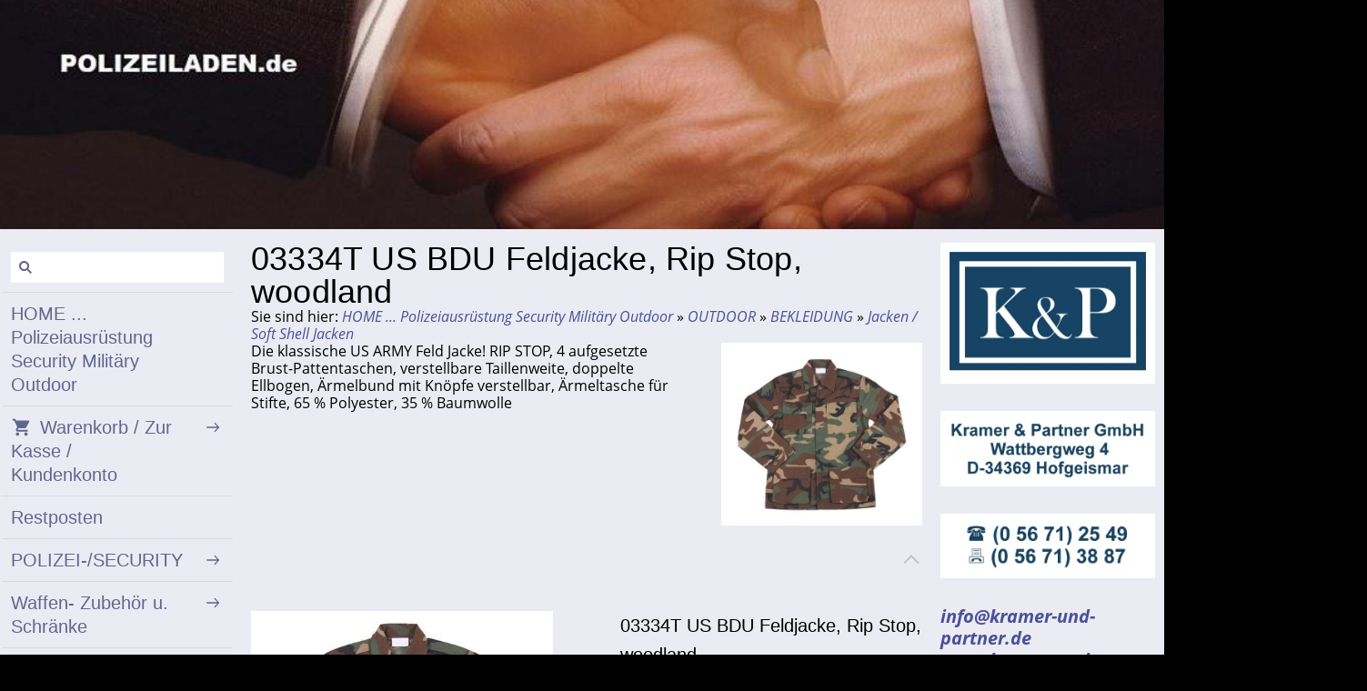

--- FILE ---
content_type: text/html; charset=utf-8
request_url: https://www.polizeiladen.de/outdoor/bekleidung/jacken/03334t-us-bdu-feldjacke-rip-stop-woodland.html
body_size: 11656
content:
<!DOCTYPE html>

<html class="sqr">
	<head>
		<meta charset="UTF-8">
		<title>03334T US BDU Feldjacke, Rip Stop, woodland</title>
		<meta name="viewport" content="width=device-width, initial-scale=1.0">
		<meta name="generator" content="SIQUANDO Pro (#7281-2863)">
		<meta name="author" content="Adolf Kramer">
		<meta name="description" content="Polizeiausrüstung, Polizeiausstattung, Security, Selbstschutz- und Sicherheitsartikel, Outdoor, Military, Home-Security, Software ">
		<meta name="keywords" content="Polizeiausstattung, Restposten, Auslaufmodelle, günstige Polizeiausrüstung, Sicherheitsartikel, Selbstschutz, Outdoor, Military, Home-Security, Abwehrspray, Holster, Anhaltestäbe, Anhaltekellen, Polizeikellen, BEKLEIDUNG, Brillen, Bücher, Dienstausweismäpchen, Elektroschocker, Hundeabwehr, Handfesseln, Körperschutz, KOPPEL, GÜRTEL, HOLSTER, FUG, Lautsprecher, Megaphon, LED-Taschenlampen, Maglite, Metalldetektor, Multifunktionswerkzeug, Nachtsichtgerät, Rundumkennleuchte, Blaulicht, Schlagstock, Tasche, Waffenpflege, Armbrust, Baseballschläger, Batterien, BEKLEIDUNG, Brille, Fernglas, Kompaß, Camping, Lampe, Lautsprecher, Megaphon, Messer, Moskitonetz, Ponchos, Regenjacke, Jacke, Rucksack, Selbstschutz, Schuhe, Survival, Tasche, Uhren, Weste, Zelt, Abzeichen, Army-Stiefel, McAllister, Erkennungsmarke, Feldflasche, Besteck, Geschirr, Feuerzeug, Zigarettenetui, Geldbörse, Handtuch, Handschuhe, Hosen, BW-US-Jacke, Parka, Klappspaten, Kopfbedeckung, Hut-Mütze, Koppelsystem, Overall, Panzerkombi, Pullover, Rucksack, Schlafsack, Feldbett, Survival, Tarnnetz, Tasche, Taschenlampe, Unterhemd, Unterhose, Waschzeug, Abhörtechnik, Richtmikrofon, Alarm-Anlagen, Alarm-Technik, Bewegungsmelder, Solar-Gartenleuchte, Kamera-Attrappen, Türsprechanlagen, Überwachungssysteme, mf-03334T-???, mf-03334T-S, mf-03334T-M, mf-03334T-L, mf-03334T-XL, mf-03334T-XXL">
		<link rel="stylesheet" href="../../../classes/plugins/ngpluginlightbox/css/">
		<link rel="stylesheet" href="../../../classes/plugins/ngplugintypography/css/">
		<link rel="stylesheet" href="../../../classes/plugins/ngpluginlayout/ngpluginlayoutflexr/css/">
		<link rel="stylesheet" href="../../../classes/plugins/ngpluginborder/ngpluginborderstandard/css/">
		<link rel="stylesheet" href="../../../classes/plugins/ngpluginparagraph/ngpluginparagraphtext/css/sqrstyle.css">
		<link rel="stylesheet" href="../../../classes/plugins/ngpluginparagraph/ngpluginparagraphshopput/css/">
		<link rel="stylesheet" href="../../../classes/plugins/ngpluginparagraph/ngpluginparagraphlist/css/style.css">
		<script src="../../../js/jquery.js"></script>
		<script src="../../../classes/plugins/ngpluginlightbox/js/lightbox.js"></script>
		<script src="../../../classes/plugins/ngpluginshop/js/shopglobals/"></script>
		<script src="../../../classes/plugins/ngpluginlayout/ngpluginlayoutflexr/js/vertical.js"></script>
		<script src="../../../classes/plugins/ngpluginlayout/ngpluginlayoutflexr/js/sliderdynamic.js"></script>
		<script src="../../../classes/plugins/ngpluginlayout/ngpluginlayoutflexr/js/searchbox.js"></script>
		<script src="../../../classes/plugins/ngpluginparagraph/ngpluginparagraphshopput/js/shopput.js"></script>
	</head>
	<body>




<div id="outercontainer">

    <div id="filltop">

        

        
        
                    <div id="navplaceholder"></div>
        

        
        
                    <div id="eyecatchercontainer">
                <div id="eyecatcher" data-mobilewidth="800" data-size="35" data-ratiodesktop="0.000" data-ratiomobile="0.000" data-autoprogress="5">
                    <div id="eyecatcherstage">

                                                    <img class="eyecatcherchild" src="../../../images/pictures/shop-H%C3%A4nde%20POLIZEILADENde-pro7.jpg?w=1920&amp;r=6&amp;s=63486284ce8d5967ac53eafbc7f525efdc4d9630" data-src-desktop="../../../images/pictures/shop-H%C3%A4nde%20POLIZEILADENde-pro7.jpg?w=1920&amp;r=6&amp;s=63486284ce8d5967ac53eafbc7f525efdc4d9630" data-src-mobile="../../../images/pictures/shop-H%C3%A4nde%20POLIZEILADENde-pro7.jpg?w=1920&amp;r=6&amp;s=63486284ce8d5967ac53eafbc7f525efdc4d9630" alt="">
                                            </div>

                    
                </div>
            </div>
        
        

    </div>

    <div id="contentcontainercontainer">
        <div id="contentcontainer"  class="contentcontainerverticalnavvisible">
                    <div id="verticalnav" >
                <ul>
                                        <li class="sqrverticalnavhide">
                        <a href="#"><span>Navigation ausblenden</span></a><div></div>                    </li>
                    <li class="sqrverticalnavshow">
                        <a href="#"><span>Navigation einblenden</span></a><div></div>                    </li>
                                            <li class="sqrverticalnavsearch">
                            <form action="../../../common/special/search.html" data-rest="../../../classes/fts/rest/suggest/"  data-maxbooster="3">
                                <input  aria-label="Suchen" type="text" name="criteria" autocomplete="off" >
                            </form>
                        </li>
                                        <li class="sqrnavhome"><a href="../../../" title="HOME ... Polizeiausrüstung Security Militäry Outdoor"><span>HOME ... Polizeiausrüstung Security Militäry Outdoor</span></a></li>
<li><a href="../../../einkaufen/"><span><svg     width="64" height="64" viewBox="0 0 64.00 64.00" enable-background="new 0 0 64.00 64.00" xml:space="preserve" class="sqpnavicon">
	<path fill="currentColor" d="M 21.2,48.2C 18.2297,48.2 15.8264,50.6311 15.8264,53.6C 15.8264,56.569 18.2297,59 21.2,59C 24.1703,59 26.6,56.569 26.6,53.6C 26.6,50.6311 24.1703,48.2 21.2,48.2 Z M 4.99999,5.00004L 4.99999,10.4L 10.4,10.4L 20.1203,30.8925L 16.475,37.5081C 16.0425,38.2649 15.8,39.1561 15.8,40.1C 15.8,43.069 18.2297,45.5 21.2,45.5L 53.6,45.5L 53.6,40.1L 22.3337,40.1C 21.9554,40.1 21.6587,39.8046 21.6587,39.425L 21.7405,39.1008L 24.1703,34.7L 44.2845,34.7C 46.3095,34.7 48.092,33.5925 49.0095,31.9182L 58.6758,14.3961C 58.892,14.0175 59,13.5588 59,13.1C 59,11.6156 57.7845,10.4 56.3,10.4L 16.367,10.4L 13.829,5.00004L 4.99999,5.00004 Z M 48.2,48.2C 45.231,48.2 42.8264,50.6311 42.8264,53.6C 42.8264,56.569 45.231,59 48.2,59C 51.1689,59 53.6,56.569 53.6,53.6C 53.6,50.6311 51.1689,48.2 48.2,48.2 Z "/>
</svg>Warenkorb / Zur Kasse / Kundenkonto<em class="ngshopcartindicator"></em></span></a>
<ul>
<li><a href="../../../einkaufen/warenkorb/"><span><svg     width="64" height="64" viewBox="0 0 64.00 64.00" enable-background="new 0 0 64.00 64.00" xml:space="preserve" class="sqpnavicon">
	<path fill="currentColor" d="M 44.7883,25.8391L 34.0376,9.73705C 33.5725,9.05045 32.7851,8.70633 32.0001,8.70633C 31.2152,8.70633 30.4289,9.05045 29.9626,9.76229L 19.2119,25.8391L 7.45465,25.8391C 6.10513,25.8391 5.00011,26.9441 5.00011,28.2936C 5.00011,28.5141 5.02415,28.736 5.09831,28.9563L 11.3331,51.71C 11.8976,53.7716 13.7876,55.2936 16.0456,55.2936L 47.9547,55.2936C 50.2126,55.2936 52.1016,53.7716 52.6912,51.71L 58.9282,28.9563L 59.0001,28.2936C 59.0001,26.9441 57.8951,25.8391 56.5456,25.8391L 44.7883,25.8391 Z M 24.6365,25.8391L 32.0001,15.0393L 39.3637,25.8391L 24.6365,25.8391 Z M 32.0001,45.4754C 29.2999,45.4754 27.091,43.2654 27.091,40.5664C 27.091,37.8673 29.2999,35.6573 32.0001,35.6573C 34.6991,35.6573 36.9092,37.8673 36.9092,40.5664C 36.9092,43.2654 34.6991,45.4754 32.0001,45.4754 Z "/>
</svg>Warenkorb</span></a></li>
<li><a href="../../../einkaufen/kasse/"><span><svg     width="64" height="64" viewBox="0 0 64.00 64.00" enable-background="new 0 0 64.00 64.00" xml:space="preserve" class="sqpnavicon">
	<path fill="currentColor" d="M 53.6002,10.4L 10.4002,10.4C 7.40349,10.4 5.02665,12.8033 5.02665,15.8L 5.0002,48.2C 5.0002,51.1954 7.40349,53.6 10.4002,53.6L 53.6002,53.6C 56.5956,53.6 59.0002,51.1954 59.0002,48.2L 59.0002,15.8C 59.0002,12.8033 56.5956,10.4 53.6002,10.4 Z M 53.6002,48.2L 10.4002,48.2L 10.4002,32L 53.6002,32L 53.6002,48.2 Z M 53.6002,21.2L 10.4002,21.2L 10.4002,15.8L 53.6002,15.8L 53.6002,21.2 Z "/>
</svg>Zur Kasse</span></a></li>
<li><a href="../../../einkaufen/konto/"><span><svg     width="64" height="64" viewBox="0 0 64.00 64.00" enable-background="new 0 0 64.00 64.00" xml:space="preserve" class="sqpnavicon">
	<path fill="currentColor" d="M 4,10.2222L 4,53.7778C 4,57.2155 6.78446,60 10.2222,60L 53.7778,60C 57.2155,60 60,57.2155 60,53.7778L 60,10.2222C 60,6.78442 57.2155,3.99996 53.7778,3.99996L 10.2222,3.99996C 6.78446,3.99996 4,6.78442 4,10.2222 Z M 41.3333,22.6666C 41.3333,27.8308 37.1496,32 32,32C 26.851,32 22.6667,27.8308 22.6667,22.6666C 22.6667,17.5176 26.851,13.3333 32,13.3333C 37.1496,13.3333 41.3333,17.5176 41.3333,22.6666 Z M 13.3333,47.5555C 13.3333,41.3333 25.7778,37.9108 32,37.9108C 38.2222,37.9108 50.6667,41.3333 50.6667,47.5555L 50.6667,50.6666L 13.3333,50.6666L 13.3333,47.5555 Z "/>
</svg>Kundenkonto</span></a></li>
</ul>
</li>
<li><a href="../../../restposten/"><span>Restposten</span></a></li>
<li><a href="../../../polizei--security/"><span>POLIZEI-/SECURITY</span></a>
<ul>
<li><a href="../../../polizei--security/abwehrspray--holster/"><span>Abwehrspray & Holster</span></a></li>
<li><a href="../../../polizei--security/anhaltestaebepolizeikellen/"><span>Anhaltestäbe / Polizeikellen</span></a></li>
<li><a href="../../../polizei--security/aufschriften-armbinden/"><span>Aufschriften/Armbinden</span></a></li>
<li><a href="../../../polizei--security/bekleidung/"><span>BEKLEIDUNG</span></a>
<ul>
<li><a href="../../../polizei--security/bekleidung/handschuhe-ohne-schnittschutz/"><span>Handschuhe ohne Schnittschutz</span></a></li>
<li><a href="../../../polizei--security/bekleidung/handschuhe-mit-schnittschutz/"><span>Handschuhe mit Schnittschutz</span></a></li>
<li><a href="../../../polizei--security/bekleidung/schlagshutz-handschuh/"><span>Schlagschutz-Handschuh</span></a></li>
<li><a href="../../../polizei--security/bekleidung/taktische-handschuhe/"><span>Taktische Handschuhe</span></a></li>
<li><a href="../../../polizei--security/bekleidung/handschuhe/"><span>Handschuhe & Zubehör</span></a></li>
<li><a href="../../../polizei--security/bekleidung/hemden-krawatten/"><span>Krawatte</span></a></li>
<li><a href="../../../polizei--security/bekleidung/jacken-parka/"><span>Jacken/Parka/Westen</span></a></li>
<li><a href="../../../polizei--security/bekleidung/jeans--hosen/"><span>Jeans/ Hosen</span></a></li>
<li><a href="../../../polizei--security/bekleidung/overall/"><span>Overall</span></a></li>
<li><a href="../../../polizei--security/bekleidung/rollmuetzen/"><span>Kopfbedeckung / Caps /Rollmützen</span></a></li>
<li><a href="../../../polizei--security/bekleidung/sturmhaube---ballaclava/"><span>Sturmhaube / Ballaclava</span></a></li>
<li><a href="../../../polizei--security/bekleidung/taktische-geraete-westen/"><span>Taktische Geräte-Westen</span></a></li>
<li><a href="../../../polizei--security/bekleidung/t--sweat-shirt-mit-aufdruck/"><span>T-/Sweat-Shirt mit Aufdruck</span></a></li>
<li><a href="../../../polizei--security/bekleidung/warnwesten/"><span>Warnwesten</span></a></li>
</ul>
</li>
<li><a href="../../../polizei--security/brillen-schie--u-sportbrillen/"><span>Brillen (Schieß- u. Sportbrillen)</span></a></li>
<li><a href="../../../polizei--security/buecher/"><span>Bücher & eBook</span></a></li>
<li><a href="../../../polizei--security/dokumenten--und-geldscheinpruefung/"><span>Dokumenten- und Geldscheinprüfung</span></a></li>
<li><a href="../../../polizei--security/dienstausweismaeppchen/"><span>Dienstausweismäppchen</span></a></li>
<li><a href="../../../polizei--security/elektroschocker-hundeabwehr/"><span>Elektroschocker/Hundeabwehr</span></a></li>
<li><a href="../../../polizei--security/hand--und-fussfesseln/"><span>HAND- und FUSSFESSELN</span></a>
<ul>
<li><a href="../../../polizei--security/hand--und-fussfesseln/safariland/"><span>SAFARILAND</span></a></li>
<li><a href="../../../polizei--security/hand--und-fussfesseln/clejuso/"><span>Clejuso</span></a></li>
<li><a href="../../../polizei--security/hand--und-fussfesseln/handfesseln-u-zubehoer/"><span>Diverse Hand- & Fußfesseln / Metall / Plastik / Textil / Klett</span></a></li>
<li><a href="../../../polizei--security/hand--und-fussfesseln/zubehoer/"><span>Zubehör für Handfesseln</span></a></li>
</ul>
</li>
<li><a href="../../../polizei--security/koppel-guertel-holster--u-fug/"><span>KOPPEL/GÜRTEL/HOLSTER/ u. FUG</span></a>
<ul>
<li><a href="../../../polizei--security/koppel-guertel-holster--u-fug/dienstholster-offene-trageweise/"><span>Dienstholster (offene Trageweise)</span></a></li>
<li><a href="../../../polizei--security/koppel-guertel-holster--u-fug/dienstholster-verdeckte-tragweise/"><span>Dienstholster (verdeckte Tragweise)</span></a></li>
<li><a href="../../../polizei--security/koppel-guertel-holster--u-fug/dienstkoppel-guertel-u-zubehoer/"><span>Dienstkoppel / Gürtel</span></a></li>
<li><a href="../../../polizei--security/koppel-guertel-holster--u-fug/zubehoer-fuer-dienstkoppel/"><span>Zubehör für Dienstkoppel</span></a></li>
<li><a href="../../../polizei--security/koppel-guertel-holster--u-fug/funkgeraetetaschen-handytaschen/"><span>Funkgerätetaschen/Handytaschen</span></a></li>
<li><a href="../../../polizei--security/koppel-guertel-holster--u-fug/guertelholster-fuer-die-verdeckte-trageweise/"><span>Gürtelholster für die verdeckte Trageweise</span></a></li>
<li><a href="../../../polizei--security/koppel-guertel-holster--u-fug/hueft-und-guerteltaschenholster/"><span>Hüft-und Gürteltaschenholster</span></a></li>
<li><a href="../../../polizei--security/koppel-guertel-holster--u-fug/innenholster/"><span>Innenholster</span></a></li>
<li><a href="../../../polizei--security/koppel-guertel-holster--u-fug/lederholster/"><span>Lederholster</span></a></li>
<li><a href="../../../polizei--security/koppel-guertel-holster--u-fug/oberschenkelholster/"><span>Oberschenkelholster</span></a></li>
<li><a href="../../../polizei--security/koppel-guertel-holster--u-fug/schluesselhalter/"><span>Schlüsselhalter</span></a></li>
<li><a href="../../../polizei--security/koppel-guertel-holster--u-fug/schulterholster/"><span>Schulterholster</span></a></li>
<li><a href="../../../polizei--security/koppel-guertel-holster--u-fug/koppel-security-system/"><span>Koppel "SECURITY"-System</span></a></li>
<li><a href="../../../polizei--security/koppel-guertel-holster--u-fug/universal-guertelholster/"><span>Universal-Gürtelholster</span></a></li>
</ul>
</li>
<li><a href="../../../polizei--security/lampen/"><span>LAMPEN</span></a>
<ul>
<li><a href="../../../polizei--security/lampen/akku-lampen/"><span>LED Akku-Strahler/-Lampen</span></a></li>
<li><a href="../../../polizei--security/lampen/maglite/"><span>MAG-LITE®</span></a></li>
<li><a href="../../../polizei--security/lampen/pannenabsicherung-kfz-leuchte/"><span>Pannenabsicherung/Kfz-Leuchte</span></a></li>
<li><a href="../../../polizei--security/lampen/led-taschenleuchten-laserpointer/"><span>Taschenlampen/Laserpointer</span></a></li>
</ul>
</li>
<li><a href="../../../polizei--security/lautsprecher-und-megaphone/"><span>Lautsprecher und Megaphone</span></a></li>
<li><a href="../../../polizei--security/nagelsperre-straensperre/"><span>Nagelsperre/Straßensperre</span></a></li>
<li><a href="../../../polizei--security/rundumkennleuchten/"><span>Rundumkennleuchten</span></a></li>
<li><a href="../../../polizei--security/schlagstoecke/"><span>SCHLAGSTÖCKE</span></a>
<ul>
<li><a href="../../../polizei--security/schlagstoecke/bonowi-camlok---eka/"><span>BONOWI Camlok - EKA</span></a></li>
<li><a href="../../../polizei--security/schlagstoecke/gummischlagstock---cs-schlagstock/"><span>Gummischlagstock</span></a></li>
<li><a href="../../../polizei--security/schlagstoecke/schlagstock-schluesselanhaenger/"><span>Schlagstock-Schlüsselanhänger</span></a></li>
<li><a href="../../../polizei--security/schlagstoecke/mehrzweckeinsatzstock/"><span>Schlagstöcke/Tonfa starre</span></a></li>
<li><a href="../../../polizei--security/schlagstoecke/teleskopschlagstoecke-security/"><span>Teleskopschlagstöcke/Tonfa</span></a></li>
<li><a href="../../../polizei--security/schlagstoecke/holster--zubehoer-f-schloeagstoecke/"><span>Holster & Zubehör für Schlagstöcke</span></a></li>
</ul>
</li>
<li><a href="../../../polizei--security/schreribgeraet--clipboards/"><span>Schreibgerät & Clipboards</span></a></li>
<li><a href="../../../polizei--security/schuhe-einsatzstiefel/"><span>Schuhe/Einsatzstiefel</span></a>
<ul>
<li><a href="../../../polizei--security/schuhe-einsatzstiefel/adidas/"><span>Adidas</span></a></li>
<li><a href="../../../polizei--security/schuhe-einsatzstiefel/cop-schuhe/"><span>COP-Schuhe</span></a></li>
<li><a href="../../../polizei--security/schuhe-einsatzstiefel/garmont-einsatzstiefel/"><span>Garmont® Einsatzstiefel</span></a></li>
<li><a href="../../../polizei--security/schuhe-einsatzstiefel/geox-schuhe/"><span>GEOX-Schuhe</span></a></li>
<li><a href="../../../polizei--security/schuhe-einsatzstiefel/lowa-schuhe/"><span>LOWA-Schuhe</span></a></li>
<li><a href="../../../polizei--security/schuhe-einsatzstiefel/magnum/"><span>MAGNUM Einsatzstiefel</span></a></li>
<li><a href="../../../polizei--security/schuhe-einsatzstiefel/swat/"><span>S.W.A.T. Einsatzstiefel</span></a></li>
<li><a href="../../../polizei--security/schuhe-einsatzstiefel/under-armour/"><span>UNDER ARMOUR®</span></a></li>
<li><a href="../../../polizei--security/schuhe-einsatzstiefel/stiefel-fox-boots/"><span>Stiefel FOX BOOTS / Kälteschutzstiefel</span></a></li>
<li><a href="../../../polizei--security/schuhe-einsatzstiefel/schuhpflege-u-zubehoer/"><span>Schuhpflege u. Zubehör</span></a></li>
</ul>
</li>
<li><a href="../../../polizei--security/selbstschutz-schutzausruestung/"><span>Schutzausrüstung Selbstschutz</span></a></li>
<li><a href="../../../polizei--security/sicherheits--und-ortungstechnik/"><span>Sicherheits- und Ortungstechnik</span></a>
<ul>
<li><a href="../../../polizei--security/sicherheits--und-ortungstechnik/personenkontrolle/"><span>Personenkontrolle / Torsonde</span></a></li>
<li><a href="../../../polizei--security/sicherheits--und-ortungstechnik/post--und-gepaeckkontrolle/"><span>Post- und Gepäckkontrolle</span></a></li>
<li><a href="../../../polizei--security/sicherheits--und-ortungstechnik/kriminaltechnische-untersuchungen-ktu/"><span>Kriminaltechnische Untersuchungen (KTU)</span></a></li>
<li><a href="../../../polizei--security/sicherheits--und-ortungstechnik/landsuche/"><span>Landsuche</span></a></li>
</ul>
</li>
<li><a href="../../../polizei--security/spiegel-zur-kontrolle/"><span>Spiegel & Kameras zur Fahrzeugkontrolle</span></a></li>
<li><a href="../../../polizei--security/taschen-koffer/"><span>Taschen/Koffer/Rucksäcke</span></a></li>
<li><a href="../../../polizei--security/trainingsausruestung/"><span>Trainingsausrüstung</span></a></li>
<li><a href="../../../polizei--security/uhren/"><span>Uhren / Spionage-Uhr</span></a>
<ul>
<li><a href="../../../polizei--security/uhren/cop-armbanduhren/"><span>Sonstige Armbanduhren</span></a></li>
</ul>
</li>
</ul>
</li>
<li><a href="../../../waffen--zubehoer-u-schraenke/"><span>Waffen- Zubehör u. Schränke</span></a>
<ul>
<li><a href="../../../waffen--zubehoer-u-schraenke/waffensicherung---pflege-u-zubehoer/"><span>Waffensicherung/ -pflege u. Zubehör</span></a></li>
</ul>
</li>
<li><a href="../../"><span>OUTDOOR</span></a>
<ul>
<li><a href="../"><span>BEKLEIDUNG</span></a>
<ul>
<li><a href="../ballaclava/"><span>Ballaclava / Sturmhauben</span></a></li>
<li><a href="../bermudas/"><span>Bermudas</span></a></li>
<li><a href="../caps-sonnenschild-feldmuetzen/"><span>Caps/Sonnenschild/Feldmützen</span></a></li>
<li><a href="../handschuhe/"><span>Handschuhe</span></a></li>
<li><a href="../hemden/"><span>Hemden</span></a></li>
<li><a href="../hosen--guertel/"><span>Hosen</span></a></li>
<li><a href="../guertel/"><span>Gürtel</span></a></li>
<li><a href="../huete/"><span>Hüte</span></a></li>
<li class="active"><a href="./"><span>Jacken / Soft Shell Jacken</span></a></li>
<li><a href="../kapuzen-sweat-shirts/"><span>Kapuzen-Sweat-Shirts</span></a></li>
<li><a href="../kinderbekleidung/"><span>Kinderbekleidung</span></a></li>
<li><a href="../roll--u-strickmuetzen-sandana-canvas/"><span>Roll- u. Strickmützen/Sandana Canvas</span></a></li>
<li><a href="../schals---tuecher/"><span>Schals / Tücher</span></a></li>
<li><a href="../socken/"><span>Socken</span></a></li>
<li><a href="../stirnbaender-sonnenschild/"><span>Stirnbänder/Sonnenschild</span></a></li>
<li><a href="../t-shirts-poloshirt-tank-top-tanga/"><span>T-Shirts/Poloshirt/Tank Top/Tanga</span></a></li>
</ul>
</li>
<li><a href="../../brillen-fernglaeser-kompa/"><span>Kompaß</span></a></li>
<li><a href="../../camping-artikel/"><span>CAMPING-ARTIKEL</span></a>
<ul>
<li><a href="../../camping-artikel/camping-geschirr/"><span>Camping-Geschirr</span></a></li>
<li><a href="../../camping-artikel/camping-lampen/"><span>Camping-Lampen</span></a></li>
<li><a href="../../camping-artikel/camping-moebel/"><span>Camping-Möbel</span></a></li>
<li><a href="../../camping-artikel/flachmann/"><span>Flachmann</span></a></li>
</ul>
</li>
<li><a href="../../lampen/"><span>LAMPEN</span></a>
<ul>
<li><a href="../../lampen/led-taschenleuchten/"><span>LED-Taschenleuchten</span></a></li>
<li><a href="../../lampen/stirnlampen-cap-lampen/"><span>Stirnlampen/Cap-Lampen</span></a></li>
</ul>
</li>
<li><a href="../../ponchos-regen--jacken-u--hosen/"><span>Ponchos/Regen- Jacken u. -Hosen</span></a></li>
<li><a href="../../selbstschutz/"><span>Selbstschutz</span></a></li>
<li><a href="../../schuhe/"><span>SCHUHE</span></a>
<ul>
<li><a href="../../schuhe/stiefel-fox-boots/"><span>Stiefel FOX BOOTS / Kälteschutzstiefel</span></a></li>
<li><a href="../../schuhe/schuhpflege-u-zubehoer/"><span>Schuhpflege u. Zubehör</span></a></li>
</ul>
</li>
<li><a href="../../survival-sonstiges/"><span>SURVIVAL/SONSTIGES</span></a>
<ul>
<li><a href="../../survival-sonstiges/seile-gurte-karabinerhaken/"><span>Seile/Gurte/Karabinerhaken</span></a></li>
<li><a href="../../survival-sonstiges/fahnen/"><span>Fahnen</span></a></li>
<li><a href="../../survival-sonstiges/fan-artikel--deutschland-fahnen/"><span>Fan-Artikel/ Deutschland Fahnen</span></a></li>
<li><a href="../../survival-sonstiges/diverses/"><span>Diverses</span></a></li>
<li><a href="../../survival-sonstiges/spielzeug-dekomodelle/"><span>Spielzeug/Dekomodelle</span></a></li>
</ul>
</li>
<li><a href="../../taschen-guerteltaschen/"><span>Taschen/Gürteltaschen</span></a></li>
<li><a href="../../travel-line/"><span>TRAVEL LINE</span></a></li>
<li><a href="../../westen/"><span>Westen</span></a></li>
<li><a href="../../zelte/"><span>Zelte</span></a></li>
</ul>
</li>
<li><a href="../../../military/"><span>MILITARY</span></a>
<ul>
<li><a href="../../../military/abzeichen/"><span>Abzeichen</span></a></li>
<li><a href="../../../military/bw-rangschlaufen/"><span>BW-Rangschlaufen</span></a></li>
<li><a href="../../../military/erkennungsmarken/"><span>Erkennungsmarken</span></a></li>
<li><a href="../../../military/feldflaschen-besteck-geschirr/"><span>Feldflaschen/Besteck/Geschirr</span></a></li>
<li><a href="../../../military/feuerzeuge-zigarettenetui/"><span>Feuerzeuge/Zigarettenetui</span></a></li>
<li><a href="../../../military/geldboersen/"><span>Geldbörsen</span></a></li>
<li><a href="../../../military/hosen-bw---us-hosen/"><span>Hosen (BW- + US-Hosen)</span></a></li>
<li><a href="../../../military/jacken-parka/"><span>Jacken/Parka</span></a></li>
<li><a href="../../../military/kopfbedeckung/"><span>Kopfbedeckung</span></a></li>
<li><a href="../../../military/overall---panzerkombi/"><span>Overall - Panzerkombi</span></a></li>
<li><a href="../../../military/survival-sonstiges/"><span>Survival/Sonstiges</span></a></li>
<li><a href="../../../military/tarnnetz-tarnstifte/"><span>Tarnnetz/Tarnstifte</span></a></li>
<li><a href="../../../military/taschen/"><span>Taschen</span></a></li>
<li><a href="../../../military/taschenlampen/"><span>Taschenlampen</span></a></li>
<li><a href="../../../military/unterhemden-unterhosen/"><span>Unterhemden/Unterhosen</span></a></li>
<li><a href="../../../military/waschzeugtasche-handtuch/"><span>Waschzeugtasche/Handtuch</span></a></li>
</ul>
</li>
<li><a href="../../../haus-security/"><span>HAUS-/ Verkehrssicherheit</span></a>
<ul>
<li><a href="../../../haus-security/abhoertechnik-richtmikrofone/"><span>Abhörtechnik (Richtmikrofone)</span></a></li>
<li><a href="../../../haus-security/alarm-anlage--technik/"><span>Alarm-Anlage/-Technik</span></a></li>
<li><a href="../../../haus-security/funkalarmanlage-fas-4000---5000/"><span>Funkalarmanlage FAS-5000 (FAS-4000)</span></a></li>
<li><a href="../../../haus-security/kamera--alarm-blitz-attrappen/"><span>Kamera-/Alarm-Blitz-Attrappen</span></a></li>
<li><a href="../../../haus-security/rettungsleitern/"><span>Micro-Kameras</span></a></li>
<li><a href="../../../haus-security/rauchmelder-feuerloescher/"><span>Rauchmelder/Feuerlöscher</span></a></li>
<li><a href="../../../haus-security/tuersicherung/"><span>Türsicherung</span></a></li>
<li><a href="../../../haus-security/verkehrssicherheit-navigation/"><span>Verkehrssicherheit</span></a></li>
</ul>
</li>
<li><a href="../../../notfall-hilfen/"><span>Notfall-Hilfe</span></a></li>

                </ul>
            </div>
            
            <div id="contentbox">

                
                <div id="maincontainer">
                    <div id="main" class="sqrmain2colr sqrdesktopboxed">
                                                <div  id="content">
                                                            <div class="sqrallwaysboxed" >
                                    <h1>03334T US BDU Feldjacke, Rip Stop, woodland</h1>
                                                                            <p class="sqrbreadcrumbs">Sie sind hier: <a href="../../../">HOME ... Polizeiausrüstung Security Militäry Outdoor</a> » <a href="../../">OUTDOOR</a> » <a href="../">BEKLEIDUNG</a> » <a href="./">Jacken / Soft Shell Jacken</a></p>
                                                                    </div>
                                                        



<div class="sqrallwaysboxed " >


<a class="ngpar" id="ngparw7e731f0d2f0b9416563011534472454"></a>
	<div class="paragraph" style="margin-bottom:30px;"><div class="paragraphsidebarright paragraphsidebarmedium" >
<div class="paragraphborder_default">
	
<a  href="../../../images/pictures/6426c819/6426c81a/6426cb52/mf03334t.jpg" class="gallery">

<img  alt="" src="../../../images/pictures/6426c819/6426c81a/6426cb52/mf03334t.jpg?w=482&amp;h=434&amp;s=77ac5b04b27ff6a8ae812d3490142f1379cc41aa"  class="picture"  width="482" height="434" style="width:100%;height:auto;" >

</a>

<p></p>


</div>
</div>




<p>Die klassische US ARMY Feld Jacke! RIP STOP, 4 aufgesetzte Brust-Pattentaschen, verstellbare Taillenweite, doppelte Ellbogen, Ärmelbund mit Knöpfe verstellbar, Ärmeltasche für Stifte, 65 % Polyester, 35 % Baumwolle</p>


<div class="clearfix"></div>
<div class="sqrtotoplink"><a title="Nach oben" href="#filltop"></a></div></div>


</div>











<div class="sqrallwaysboxed " >


<a class="ngpar" id="ngparw7e731f0d2f0bd049663011534472454"></a>
	<div class="paragraph" style="margin-bottom:30px;"><div id="ngpluginparashopput-w7e731f0d2f0bd049663011534472454" class="ngpluginparashopput ngpluginparashopput2cols">

        <div class="ngpluginparashopputimage">
                <a data-nggroup="ngpluginparashopput-w7e731f0d2f0bd049663011534472454" href="../../../images/pictures/6426c819/6426c81a/6426cb52/mf03334t.jpg" title="" class="gallery">
        <img data-id="picture" src="../../../images/pictures/6426c819/6426c81a/6426cb52/mf03334t.jpg?w=482&amp;s=4dd030c4a17b2985de04ca8fa6ad01e8e68420f4" alt="" width="482" height="434">
        </a>
    </div>
    
    <div class="ngpluginparashopputimagezoomparent">
                <h3 data-id="caption">03334T US BDU Feldjacke, Rip Stop, woodland</h3>
                    <table data-id="properties">
            <tbody>
                            <tr>
                    <td>Artikelnummer: </td>
                    <td>mf-03334T-???</td>
                </tr>
                                    </tbody>
            </table>
        
        <p data-id="summary">Die klassische US ARMY Feld Jacke! RIP STOP, 4 aufgesetzte Brust-Pattentaschen, verstellbare Taillenweite, doppelte Ellbogen, Ärmelbund mit Knöpfe verstellbar, Ärmeltasche für Stifte, 65 % Polyeste...</p>
        
        
                    <form class="ngpluginparashopputvariants">
                                <label>Welche Grösse?:</label>

                    <select data-id="w7e731f0c2e1c0021923ede487c4d7f5">
                                                    <option  selected="selected">???</option>
                                                    <option >Gr. L</option>
                                                    <option >Gr. M</option>
                                                    <option >Gr. S</option>
                                                    <option >Gr. XL</option>
                                                    <option >Gr. XXL</option>
                                            </select>

                        </form>
        
        <p class="ngpluginparashopputprice"><b data-id="price">19,90 €</b> <s data-id="regularprice" style="display:none">()</s></p>
        <p class="ngpluginparashopputinfo"><span data-id="basepricedisplay" style="display:none"><span></span>&nbsp;&nbsp;&nbsp;</span><span data-id="priceinfo">Inkl. 19 % USt. zzgl. <a href="/common/info/shipping.html" target="_blank" class="nglink">Versand</a></span></p>

                    <ul data-id="bulkprices" style="display:none">
                            </ul>
        
        <p data-id="prohibitedcountries" style="display:none">Kann nicht in folgende Länder geliefert werden:
            <br>
            <span></span></p>        <p  data-id="availability" style="font-weight:bold;color:#8fb249">Sofort ab Lager</p>

        <form class="ngshopputform">

            
            <input data-id="uid" type="hidden" name="uid" value="w7e731f0d0c268c31263011534472454">
            <input data-id="variantdescription" type="hidden" name="variantdescription" value="Welche Grösse?: ???">

                            <input aria-label="Menge" data-id="quantity" type="number" class="ngshopputquantity" name="quantity" value="1" min="1" max="999">
                        
                            <button>In den Warenkorb</button>
            
                        <p class="ngpluginparashopputonmemoblock">
            <a href="#" data-uid="w7e731f0d0c268c31263011534472454" class="ngshopputonmemo">Für später merken</a>
            </p>
            

        </form>

        
                    <script>
                $(document).ready(function () {
                    $('#ngpluginparashopput-w7e731f0d2f0bd049663011534472454').ngShopVariant( { products:[{"productuid":"w7e731f0d0c268c31263011534472454","price":"19,90 €","priceinfo":"Inkl. 19 % USt. zzgl. <a href=\"/common/info/shipping.html\" target=\"_blank\" class=\"nglink\">Versand</a>","regularprice":"","basepricedisplay":"","stockmode":"None","lowstock":0,"prohibitedcountries":"","caption":"03334T US BDU Feldjacke, Rip Stop, woodland","picturecaption":"","summary":"Die klassische US ARMY Feld Jacke! RIP STOP, 4 aufgesetzte Brust-Pattentaschen, verstellbare Taillenweite, doppelte Ellbogen, Ärmelbund mit Knöpfe verstellbar, Ärmeltasche für Stifte, 65 % Polyeste...","availability":"Sofort ab Lager","availabilitycolor":"8fb249","id":"mf-03334T-???","bulkprices":[],"min":1,"max":999,"pictureurl":"../../../images/pictures/6426c819/6426c81a/6426cb52/mf03334t.jpg?w=482&s=4dd030c4a17b2985de04ca8fa6ad01e8e68420f4","picturegalleryurl":"../../../images/pictures/6426c819/6426c81a/6426cb52/mf03334t.jpg","picturewidth":482,"pictureheight":434,"picturealt":"","variantproperties":{"w7e731f0c2e1c0021923ede487c4d7f5":"???"},"variantdescription":"Welche Grösse?: ???"},{"productuid":"w7e731f0d0c26df23e63011534472454","price":"19,90 €","priceinfo":"Inkl. 19 % USt. zzgl. <a href=\"/common/info/shipping.html\" target=\"_blank\" class=\"nglink\">Versand</a>","regularprice":"","basepricedisplay":"","stockmode":"None","lowstock":0,"prohibitedcountries":"","caption":"03334T US BDU Feldjacke, Rip Stop, woodland","picturecaption":"","summary":"Die klassische US ARMY Feld Jacke! RIP STOP, 4 aufgesetzte Brust-Pattentaschen, verstellbare Taillenweite, doppelte Ellbogen, Ärmelbund mit Knöpfe verstellbar, Ärmeltasche für Stifte, 65 % Polyeste...","availability":"Sofort ab Lager","availabilitycolor":"8fb249","id":"mf-03334T-S","bulkprices":[],"min":1,"max":999,"pictureurl":"../../../images/pictures/6426c819/6426c81a/6426cb52/mf03334t.jpg?w=482&s=4dd030c4a17b2985de04ca8fa6ad01e8e68420f4","picturegalleryurl":"../../../images/pictures/6426c819/6426c81a/6426cb52/mf03334t.jpg","picturewidth":482,"pictureheight":434,"picturealt":"","variantproperties":{"w7e731f0c2e1c0021923ede487c4d7f5":"Gr. S"},"variantdescription":"Welche Grösse?: Gr. S"},{"productuid":"w7e731f0d0c271ab8363011534472454","price":"19,90 €","priceinfo":"Inkl. 19 % USt. zzgl. <a href=\"/common/info/shipping.html\" target=\"_blank\" class=\"nglink\">Versand</a>","regularprice":"","basepricedisplay":"","stockmode":"None","lowstock":0,"prohibitedcountries":"","caption":"03334T US BDU Feldjacke, Rip Stop, woodland","picturecaption":"","summary":"Die klassische US ARMY Feld Jacke! RIP STOP, 4 aufgesetzte Brust-Pattentaschen, verstellbare Taillenweite, doppelte Ellbogen, Ärmelbund mit Knöpfe verstellbar, Ärmeltasche für Stifte, 65 % Polyeste...","availability":"Sofort ab Lager","availabilitycolor":"8fb249","id":"mf-03334T-M","bulkprices":[],"min":1,"max":999,"pictureurl":"../../../images/pictures/6426c819/6426c81a/6426cb52/mf03334t.jpg?w=482&s=4dd030c4a17b2985de04ca8fa6ad01e8e68420f4","picturegalleryurl":"../../../images/pictures/6426c819/6426c81a/6426cb52/mf03334t.jpg","picturewidth":482,"pictureheight":434,"picturealt":"","variantproperties":{"w7e731f0c2e1c0021923ede487c4d7f5":"Gr. M"},"variantdescription":"Welche Grösse?: Gr. M"},{"productuid":"w7e731f0d0c274cc1d63011534472454","price":"19,90 €","priceinfo":"Inkl. 19 % USt. zzgl. <a href=\"/common/info/shipping.html\" target=\"_blank\" class=\"nglink\">Versand</a>","regularprice":"","basepricedisplay":"","stockmode":"None","lowstock":0,"prohibitedcountries":"","caption":"03334T US BDU Feldjacke, Rip Stop, woodland","picturecaption":"","summary":"Die klassische US ARMY Feld Jacke! RIP STOP, 4 aufgesetzte Brust-Pattentaschen, verstellbare Taillenweite, doppelte Ellbogen, Ärmelbund mit Knöpfe verstellbar, Ärmeltasche für Stifte, 65 % Polyeste...","availability":"Sofort ab Lager","availabilitycolor":"8fb249","id":"mf-03334T-L","bulkprices":[],"min":1,"max":999,"pictureurl":"../../../images/pictures/6426c819/6426c81a/6426cb52/mf03334t.jpg?w=482&s=4dd030c4a17b2985de04ca8fa6ad01e8e68420f4","picturegalleryurl":"../../../images/pictures/6426c819/6426c81a/6426cb52/mf03334t.jpg","picturewidth":482,"pictureheight":434,"picturealt":"","variantproperties":{"w7e731f0c2e1c0021923ede487c4d7f5":"Gr. L"},"variantdescription":"Welche Grösse?: Gr. L"},{"productuid":"w7e731f0d0c277c86363011534472454","price":"19,90 €","priceinfo":"Inkl. 19 % USt. zzgl. <a href=\"/common/info/shipping.html\" target=\"_blank\" class=\"nglink\">Versand</a>","regularprice":"","basepricedisplay":"","stockmode":"None","lowstock":0,"prohibitedcountries":"","caption":"03334T US BDU Feldjacke, Rip Stop, woodland","picturecaption":"","summary":"Die klassische US ARMY Feld Jacke! RIP STOP, 4 aufgesetzte Brust-Pattentaschen, verstellbare Taillenweite, doppelte Ellbogen, Ärmelbund mit Knöpfe verstellbar, Ärmeltasche für Stifte, 65 % Polyeste...","availability":"Sofort ab Lager","availabilitycolor":"8fb249","id":"mf-03334T-XL","bulkprices":[],"min":1,"max":999,"pictureurl":"../../../images/pictures/6426c819/6426c81a/6426cb52/mf03334t.jpg?w=482&s=4dd030c4a17b2985de04ca8fa6ad01e8e68420f4","picturegalleryurl":"../../../images/pictures/6426c819/6426c81a/6426cb52/mf03334t.jpg","picturewidth":482,"pictureheight":434,"picturealt":"","variantproperties":{"w7e731f0c2e1c0021923ede487c4d7f5":"Gr. XL"},"variantdescription":"Welche Grösse?: Gr. XL"},{"productuid":"w7e731f0d0c27bdeb463011534472454","price":"19,90 €","priceinfo":"Inkl. 19 % USt. zzgl. <a href=\"/common/info/shipping.html\" target=\"_blank\" class=\"nglink\">Versand</a>","regularprice":"","basepricedisplay":"","stockmode":"None","lowstock":0,"prohibitedcountries":"","caption":"03334T US BDU Feldjacke, Rip Stop, woodland","picturecaption":"","summary":"Die klassische US ARMY Feld Jacke! RIP STOP, 4 aufgesetzte Brust-Pattentaschen, verstellbare Taillenweite, doppelte Ellbogen, Ärmelbund mit Knöpfe verstellbar, Ärmeltasche für Stifte, 65 % Polyeste...","availability":"Sofort ab Lager","availabilitycolor":"8fb249","id":"mf-03334T-XXL","bulkprices":[],"min":1,"max":999,"pictureurl":"../../../images/pictures/6426c819/6426c81a/6426cb52/mf03334t.jpg?w=482&s=4dd030c4a17b2985de04ca8fa6ad01e8e68420f4","picturegalleryurl":"../../../images/pictures/6426c819/6426c81a/6426cb52/mf03334t.jpg","picturewidth":482,"pictureheight":434,"picturealt":"","variantproperties":{"w7e731f0c2e1c0021923ede487c4d7f5":"Gr. XXL"},"variantdescription":"Welche Grösse?: Gr. XXL"}] } );
                });
            </script>
            </div>
</div>
<div class="ngpluginparashopputwait"></div>
<div class="sqrtotoplink"><a title="Nach oben" href="#filltop"></a></div></div>


</div>











                        </div>
                                                    <div  id="sidebarright">
                                                                



<div class="sqrmobilefullwidth " >


<a class="ngpar" id="ngparw7e731f0d200bc3cfd63011534472454"></a>
	<div class="paragraph" style="margin-bottom:30px;"><div class="paragraphborder_default">
	<div style="position: relative">



<img alt=""  src="../../../images/pictures/6426c819/6426c81a/6426ccb3/kpsymbol.jpg?w=1023&amp;h=640&amp;s=adde0b04a2511c4fb81577ddad273d75d93f6ad0" class="picture"   width="1023" height="640" style="width:100%;height:auto;" >


<div class="sqrmobileboxed">



</div>


</div>
</div></div>


</div>











<div class="sqrmobilefullwidth " >


<a class="ngpar" id="ngparw7e731f0d200c0549463011534472454"></a>
	<div class="paragraph" style="margin-bottom:30px;"><div class="paragraphborder_default">
	<div style="position: relative">



<img alt=""  src="../../../images/pictures/6426c819/6426c81a/6426cf0f/adresse1.jpg?w=1023&amp;h=296&amp;s=26c902a31f18bcfdb19b5c7c1160e00f56a4631b" class="picture"   width="1023" height="296" style="width:100%;height:auto;" >


<div class="sqrmobileboxed">



</div>


</div>
</div></div>


</div>











<div class="sqrmobilefullwidth " >


<a class="ngpar" id="ngparw7e731f0d200c498a963011534472454"></a>
	<div class="paragraph" style="margin-bottom:30px;"><div class="paragraphborder_default">
	<div style="position: relative">



<img alt=""  src="../../../images/pictures/6426c819/6426c81a/6426cf0f/adresse2.jpg?w=1023&amp;h=243&amp;s=7751e40c8b5160b70017fe6e19e0dbdeeeb5e5f8" class="picture"   width="1023" height="243" style="width:100%;height:auto;" >


<div class="sqrmobileboxed">



</div>


</div>
</div></div>


</div>











<div class="sqrallwaysboxed " >


<a class="ngpar" id="ngparw7e731f0d200c8c9b663011534472454"></a>
	<div class="paragraph" style="margin-bottom:30px;">



<p><a href="mailto:info@kramer-und-partner.de"><span style="font-weight:bold;font-size:20px">info@kramer-und-partner.de</span></a><br><a href="http://www.kramer-und-partner.de/" target="_blank"><span style="font-weight:bold;font-size:20px">www.kramer-und-partner.de</span></a></p>


<div class="clearfix"></div>
</div>


</div>











<div class="sqrallwaysboxed " >


<a class="ngpar" id="ngparw7e731f0d200cd3d3263011534472454"></a>
	<div class="paragraph" style="margin-bottom:30px;">



<p><strong><span style="font-weight:normal">Ganz oben im Feld mit der Lupe können Sie einen Suchbegriff eingeben, z.B. die Artikelnummer oder auch die Artikelbezeichnung, wenn Sie Ihnen bekannt ist.</span><br><span style="font-weight:normal">Das Programm zeigt Ihnen die gefundenen Artikel zum Anklicken.</span></strong><br>___________________________________________________________________</p>


<div class="clearfix"></div>
</div>


</div>











<div class="sqrallwaysboxed " >


<a class="ngpar" id="ngparw7e7a1c122822b7a4c78707874155633"></a>
	<div class="paragraph" style="margin-bottom:30px;">



<p><span style="font-weight:bold;font-size:20px">Zahlungsmöglichkeiten:</span></p><p><span style="font-weight:normal;font-size:20px">• Vorkasse</span></p><p><span style="font-weight:normal;font-size:20px">• auf Rechnung</span></p><p><span style="font-size:20px">• Keine Paypal-Zahlung möglich!</span><br>___________________________________________________________</p>


<div class="clearfix"></div>
</div>


</div>











<div class="sqrmobilefullwidth " >


<a class="ngpar" id="ngparw7e731f0d200d5b8b263011534472454"></a>
	<div class="paragraph" style="margin-bottom:30px;"><div class="paragraphborder_default">
	<div style="position: relative">



<img alt=""  src="../../../images/pictures/6426c819/6426c81a/6426d4bb/pol-polizeiliche-kriminalpraevention.jpg?w=193&amp;h=144&amp;s=82e5e382fd44ade10c4998b9d4df5af12b846cb0" class="picture"   width="193" height="144" style="width:100%;height:auto;" >


<div class="sqrmobileboxed">



</div>


</div>
</div></div>


</div>











<div class="sqrallwaysboxed " >


<a class="ngpar" id="ngparw7e731f0d200d9912863011534472454"></a>
	<div class="paragraph" style="margin-bottom:30px;">



<p><a href="http://www.polizei-beratung.de/startseite-und-aktionen/" target="_blank"><span style="font-size:16px">LINK: POLIZEILICHE KRIMINALPRÄVENTION DER LÄNDER UND DES BUNDES</span></a></p>


<div class="clearfix"></div>
</div>


</div>











<div class="sqrallwaysboxed " >


<a class="ngpar" id="ngparw7e731f0d200e210e663011534472454"></a>
<h2 class="sqrallwaysboxed">LINK zu anderen Sites:</h2>	<div class="paragraph" style="margin-bottom:30px;"><ul class="list" style="list-style: url(../../../classes/plugins/ngpluginparagraph/ngpluginparagraphlist/styles/default.png)"><li><p><a href="http://www.shop-center-kassel.de" target="_blank">www.shop-center-kassel.de</a> </p></li><li><p><a href="http://www.fahrrad-parksystem.de" target="_blank">www.fahrrad-Parksystem.de</a></p></li></ul></div>


</div>











<div class="sqrallwaysboxed " >


<a class="ngpar" id="ngparw7e731f0d200e5637663011534472454"></a>
	<div class="paragraph" style="margin-bottom:30px;"><ul class="list" style="list-style: url(../../../classes/plugins/ngpluginparagraph/ngpluginparagraphlist/styles/default.png)"><li><p><a href="http://www.spiegel-center.de" target="_blank">www.spiegel-center.de</a></p></li></ul></div>


</div>











<div class="sqrallwaysboxed " >


<a class="ngpar" id="ngparw7e731f0d200e8dd3363011534472454"></a>
	<div class="paragraph" style="margin-bottom:30px;"><ul class="list" style="list-style: url(../../../classes/plugins/ngpluginparagraph/ngpluginparagraphlist/styles/default.png)"><li><p><a href="http://www.stadtparkmobiliar.de/" target="_blank">www.stadtparkmobiliar.de</a></p></li><li><p><a href="http://www.stadtparkmobiliar.de/stadtmoeblierung/index.php" target="_blank">Stadtmöblierung</a> <a href="http://www.stadtparkmobiliar.de/stadtmoeblierung/parkmoebel---straenmoebel/index.php" target="_blank">Parkmöbel Straßenmöbe</a>l</p></li><li><p><a href="https://www.stadtparkmobiliar.de/stadtmoeblierung/parkmoebel---straenmoebel/fahrradstaender/index.php" target="_blank">Fahrradständer Fahrradüberdachung</a> <a href="http://www.stadtparkmobiliar.de/stadtmoeblierung/parkmoebel---straenmoebel/abfallkoerbe-aschenbecher/index.php" target="_blank">Abfallkörbe</a></p></li><li><p><a href="https://www.stadtparkmobiliar.de/stadtmoeblierung/wartehallen/index.php" target="_blank">Wartehallen</a></p></li><li><p><a href="http://www.stadtparkmobiliar.de/stadtmoeblierung/parkmoebel---straenmoebel/parkplatzbegrenzungen/index.php" target="_blank">Parkbügel</a></p></li><li><p><a href="http://www.stadtparkmobiliar.de/stadtmoeblierung/parkmoebel---straenmoebel/feuerwehrpfosten---signalpfosten/index.php" target="_blank">Feuerwehr- und Signalpfosten</a></p></li><li><p><a href="http://www.stadtparkmobiliar.de/stadtmoeblierung/parkmoebel---straenmoebel/pfosten-poller/index.php" target="_blank">Poller und Pfosten</a></p></li><li><p><a href="http://www.spiegel-center.de/" target="_blank">Spiegel zur Sicherheit &amp; Überwachung</a></p></li><li><p><a href="https://www.verkehrstechnik-center.de/stadtmoeblierung/parkmoebel---straenmoebel/absperrschranken-forst/index.php" target="_blank">Absperrschranken Forstschranken</a> <a href="http://www.stadtparkmobiliar.de/stadtmoeblierung/parkmoebel---straenmoebel/absperrgitter/transportable-absperrgitter.php" target="_blank">Absperrgitter</a></p></li><li><p><a href="http://www.stadtparkmobiliar.de/stadtmoeblierung/parkmoebel---straenmoebel/baumschutzgitter/index.php" target="_blank">Baumschutzgitter</a></p></li><li><p><a href="http://www.stadtparkmobiliar.de/raucher/raucherhallen/index.php" target="_blank">Raucherhalle</a></p></li><li><p><a href="http://www.stadtparkmobiliar.de/stadtmoeblierung/wahlmaterial/index.php" target="_blank">Wahlmaterial</a></p></li><li><p><a href="http://www.stadtparkmobiliar.de/schaukaesten/index.php" target="_blank">Schaukästen für Informationen</a></p></li></ul></div>


</div>











<div class="sqrmobilefullwidth " >


<a class="ngpar" id="ngparw7e731f0d200ec4bd463011534472454"></a>
<h2 class="sqrallwaysboxed">• www.rollistop.de</h2>	<div class="paragraph" style="margin-bottom:30px;"><div class="paragraphborder_default">
	<div style="position: relative">


<a title="" href="http://www.rollistop.de/" target="_blank">

<img alt=""  src="../../../images/pictures/6426c819/6426c81a/6426d5b6/leben-schuetzen-rollistop-de.jpg?w=1023&amp;h=559&amp;s=5925cb9ff96bcda7f45c1d6e5f5e1c1c669282a7" class="picture"   width="1023" height="559" style="width:100%;height:auto;" >

</a>

<div class="sqrmobileboxed">

<p></p>

</div>


</div>
</div></div>


</div>











                                                            </div>
                        
                    </div>



                </div>


                
            </div>
        </div>
    </div>

            <div id="commoncontainer">
            <div id="common">

                
                                    <ul class="sqrcommonnav">
                                                    <li>
                                <a href="../../../common/info/cookies.html">Cookies</a>
                            </li>
                                                    <li>
                                <a href="../../../common/info/kontakt-und-support.html">Kontakt und Support</a>
                            </li>
                                                    <li>
                                <a href="../../../common/info/ce-info-seite.html">Hinweise zu nachweispflichtigen Produkten</a>
                            </li>
                                                    <li>
                                <a href="../../../common/info/alles-auf-einen-blick.html">Alles auf einen Blick</a>
                            </li>
                                                    <li>
                                <a href="../../../common/info/help.html">Hilfe</a>
                            </li>
                                                    <li>
                                <a href="../../../common/info/link-site.html">LINK-Site</a>
                            </li>
                                                    <li>
                                <a href="../../../common/info/groessentabelle.html">Grössentabelle</a>
                            </li>
                                                    <li>
                                <a href="../../../common/info/groeentabelle-fuer-handschuhe.html">Größentabelle für Handschuhe</a>
                            </li>
                                                    <li>
                                <a href="../../../common/info/adidas_-groessentabelle.html">ADIDAS® Größentabelle</a>
                            </li>
                                                    <li>
                                <a href="../../../common/info/ral-farben-muster.html">RAL-Farben-Muster</a>
                            </li>
                                                    <li>
                                <a href="../../../common/info/consumer.html">Widerrufsrecht</a>
                            </li>
                                                    <li>
                                <a href="../../../common/info/agb.html">AGB</a>
                            </li>
                                                    <li>
                                <a href="../../../common/info/altersnachweis.html">Altersnachweis</a>
                            </li>
                                                    <li>
                                <a href="../../../common/info/shipping.html">Versand / Widerrufsrecht</a>
                            </li>
                                                    <li>
                                <a href="../../../common/info/security.html">Datenschutz</a>
                            </li>
                                                    <li>
                                <a href="../../../common/info/firmenphilosophie.html">Firmenphilosophie</a>
                            </li>
                                                    <li>
                                <a href="../../../common/info/impressum.html">Impressum</a>
                            </li>
                                                    <li>
                                <a href="../../../common/info/cop-groeentabelle-fuer-downloads-schuhe.html">cop-Größentabelle für Downloads Schuhe</a>
                            </li>
                                            </ul>
                
                                    <div class="ngcustomfooter">
                                            </div>
                
                
                
            </div>
        </div>
    
</div>


	</body>
</html>	

--- FILE ---
content_type: text/css; charset=utf-8
request_url: https://www.polizeiladen.de/classes/plugins/ngpluginlayout/ngpluginlayoutflexr/css/
body_size: 23391
content:
HTML {
	background: #000000;
	
}

BODY {
	margin: 0;
	padding: 0;	
	-webkit-text-size-adjust: none;
	text-size-adjust: none;
}


.sqrtotoplink {
    text-align: right;
    padding: 10px 0;
}

.sqrallwaysfullwidth .sqrtotoplink {
    padding: 10px;
}

.sqrtotoplink>a {
    display: inline-block;
    width: 24px;
    height: 24px;
    background: transparent url(../img/?f=totopchevronsmall&ca=c3c3c3) center no-repeat;
}

@media (max-width: 799px) {
    .sqrmobilefullwidth .sqrtotoplink {
        padding: 10px;
    }
}



#contentcontainercontainer {
	padding: 0px 0px 0px 0px;
}

#contentcontainer {
	box-sizing: border-box;
	background: #ffffff;
	max-width: 1600px;
	margin: 0 auto;
	border-color: #d3d3d3;
	border-width: 0px;
	border-style: solid;
}

@media (min-width: 800px) {
    #contentcontainer {
        border-radius: 0px;
    }
}




















@media (min-width: 800px) {
    #nav {
        border-radius: 0px;
    }
    #nav.sqrmergenavs {
        border-bottom-left-radius: 0;
        border-bottom-right-radius: 0;
    }
}


#eyecatchercontainer {
	box-sizing: border-box;
	padding: 0px 0 0px 0;
}


#eyecatcher {
	box-sizing: border-box;
	background: #ffffff;
	
	padding: 20px;
	border-color: #d3d3d3;
	border-width: 0px 0 0px 0;
	border-style: solid;
}


@media (min-width: 800px) {
    #eyecatcher {
        border-radius: 0px;
    }
}


#headercontainer {
	box-sizing: border-box;
	padding: 0px 0 0px 0;
}


#header {
	box-sizing: border-box;
	padding-top: 10px;
	padding-bottom: 10px;
	border-color: #d3d3d3;
	border-width: 0px 0 0px 0;
	border-style: solid;
}

@media (min-width: 800px) {
    #header {
        border-radius: 0px;
    }
}


#maincontainer {
	box-sizing: border-box;
	padding: 0px 0 0px 0;
}


#main {
	box-sizing: border-box;
	border-color: #d3d3d3;
	border-width: 0px 0 0px 0;
	border-style: solid;
}
@media (min-width: 800px) {
    #main {
        border-radius: 0px;
    }
}


#sidebarleft {
	box-sizing: border-box;
	background: #ebecf3;
	padding-top: 0px;
	padding-bottom: 0px;
	border-color: #d3d3d3;
	border-width: 0px;
	border-style: solid;
}

@media (min-width: 800px) {
    #sidebarleft {
        border-radius: 0px;
    }
}


#content {
	box-sizing: border-box;
	background: #ebecf3;
	padding-top: 15px;
	padding-bottom: 10px;
	border-color: #d3d3d3;
	border-width: 0px;
	border-style: solid;
}

@media (min-width: 800px) {
    #content {
        border-radius: 0px;
    }
}

#sidebarright {
	box-sizing: border-box;
	background: #ebecf3;
	
	padding-top: 15px;
	padding-bottom: 0px;
	border-color: #d3d3d3;
	border-width: 0px;
	border-style: solid;
}

@media (min-width: 800px) {
    #sidebarright {
        border-radius: 0px;
    }
}

#footercontainer {
	box-sizing: border-box;
	padding: 0px 0 0px 0;
}


#footer {
	box-sizing: border-box;
	padding-top: 30px;
	padding-bottom: 30px;
	border-color: #d3d3d3;
	border-width: 0px 0 0px 0;
	border-style: solid;
}

@media (min-width: 800px) {
    #footer {
        border-radius: 0px;
    }
}



#commoncontainer {
	box-sizing: border-box;
	padding: 0px;
}


#common {
	box-sizing: border-box;
	background: #232638;
	padding: 20px;
	max-width: 1600px;
	margin: 0 auto;
	border-color: #d3d3d3;
	border-width: 0px;
	border-style: solid;
}

@media (min-width: 800px) {
    #common {
        border-radius: 0px;
    }
}


@media (min-width: 800px) {
	#header .sqrallwaysboxed,
	#header .sqrmobilefullwidth,
	#header .sqrdesktopboxed
	{
		box-sizing: border-box;
		max-width: 1600px;
		margin-left: auto;
		margin-right: auto;
		padding-left: 10px;
		padding-right: 10px;
	}
		
	#header .sqrallwaysboxed .sqrallwaysboxed,
	#header .sqrdesktopboxed .sqrdesktopboxed,
	#header .sqrmobilefullwidth .sqrallwaysboxed,
	#header .sqrdesktopboxed .sqrallwaysboxed,
	#header .sqrdesktopboxed .sqrmobilefullwidth,
	#header .sqrdesktopremovebox .sqrallwaysboxed,
	#header .sqrdesktopremovebox .sqrmobilefullwidth
	 {
		padding-left: 0;
		padding-right: 0;
		margin-left: 0;
		margin-right: 0;
	 }
	 		  	
  	#header .sqrallwaysfullwidth .sqrsuppressborders {
  		border-left: 0 !important;
  		border-right: 0 !important;
  	}
  		
  	 .sqrmain3col,
  	 .sqrmain2col,	
	 .sqrmain3collr,
	 .sqrmain2coll,
	 .sqrmain2colr {
	 	display: flex;
		box-sizing: border-box;
		width: 100%;
	 }
	 .sqrmain3col>div {
    	box-sizing: border-box;
    	width: 33.333333333%;
  	 }
	 .sqrmain2col>div {
    	box-sizing: border-box;
    	width: 50%;
  	 }
	 		
  	.sqrmain3collr>div {
    	box-sizing: border-box;
    	width: 50%;
  	}
  	.sqrmain3collr>div:first-child,
  	.sqrmain3collr>div:last-child,
  	.sqrmain2coll>div:first-child,
  	.sqrmain2colr>div:last-child {
    	width: 25%;
  	}
  	.sqrmain2coll>div,
  	.sqrmain2colr>div {
    	box-sizing: border-box;
    	width: 75%;
  	}
  	
	#sidebarleft .sqrallwaysboxed, 
	#sidebarleft .sqrmobilefullwidth,
	#sidebarleft .sqrdesktopboxed
	{
		box-sizing: border-box;
		max-width: 1600px;
		margin-left: auto;
		margin-right: auto;
		padding-left: 0px;
		padding-right: 0px;
	}
		
	#sidebarleft .sqrallwaysboxed .sqrallwaysboxed,
	#sidebarleft .sqrdesktopboxed .sqrdesktopboxed,
	#sidebarleft .sqrmobilefullwidth .sqrallwaysboxed,
	#sidebarleft .sqrdesktopboxed .sqrallwaysboxed,
	#sidebarleft .sqrdesktopboxed .sqrmobilefullwidth,
	#sidebarleft .sqrdesktopremovebox .sqrallwaysboxed,
	#sidebarleft .sqrdesktopremovebox .sqrmobilefullwidth
	 {
		padding-left: 0;
		padding-right: 0;
		margin-left: 0;
		margin-right: 0;
	 }
	 		  	
  	#sidebarleft .sqrallwaysfullwidth .sqrsuppressborders {
  		border-left: 0 !important;
  		border-right: 0 !important;
  	}
  	
  	#main.sqrdesktopboxed {
		max-width: 1600px;
		margin-left: auto;
		margin-right: auto;	
	}
  	
  	  	
	#content .sqrallwaysboxed, 
	#content .sqrmobilefullwidth,
	#content .sqrdesktopboxed
	{
		box-sizing: border-box;
		max-width: 1600px;
		margin-left: auto;
		margin-right: auto;
		padding-left: 20px;
		padding-right: 10px;
	}
		
	#content .sqrallwaysboxed .sqrallwaysboxed,
	#content .sqrdesktopboxed .sqrdesktopboxed,
	#content .sqrmobilefullwidth .sqrallwaysboxed,
	#content .sqrdesktopboxed .sqrallwaysboxed,
	#content .sqrdesktopboxed .sqrmobilefullwidth,
	#content .sqrdesktopremovebox .sqrallwaysboxed,
	#content .sqrdesktopremovebox .sqrmobilefullwidth
	 {
		padding-left: 0;
		padding-right: 0;
		margin-left: 0;
		margin-right: 0;
	 }
	 		  	
  	#content .sqrallwaysfullwidth .sqrsuppressborders {
  		border-left: 0 !important;
  		border-right: 0 !important;
  	}
  	
	#sidebarright .sqrallwaysboxed, 
	#sidebarright .sqrmobilefullwidth,
	#sidebarright .sqrdesktopboxed
	{
		box-sizing: border-box;
		max-width: 1600px;
		margin-left: auto;
		margin-right: auto;
		padding-left: 10px;
		padding-right: 10px;
	}
		
	#sidebarright .sqrallwaysboxed .sqrallwaysboxed,
	#sidebarright .sqrdesktopboxed .sqrdesktopboxed,
	#sidebarright .sqrmobilefullwidth .sqrallwaysboxed,
	#sidebarright .sqrdesktopboxed .sqrallwaysboxed,
	#sidebarright .sqrdesktopboxed .sqrmobilefullwidth,
	#sidebarright .sqrdesktopremovebox .sqrallwaysboxed,
	#sidebarright .sqrdesktopremovebox .sqrmobilefullwidth
	 {
		padding-left: 0;
		padding-right: 0;
		margin-left: 0;
		margin-right: 0;
	 }
	 		  	
  	#sidebarright .sqrallwaysfullwidth .sqrsuppressborders {
  		border-left: 0 !important;
  		border-right: 0 !important;
  	}
  	
  	#footer .sqrallwaysboxed, 
	#footer .sqrmobilefullwidth,
	#footer .sqrdesktopboxed
	{
		box-sizing: border-box;
		max-width: 1600px;
		margin-left: auto;
		margin-right: auto;
		padding-left: 30px;
		padding-right: 30px;
	}
		
	#footer .sqrallwaysboxed .sqrallwaysboxed,
	#footer .sqrdesktopboxed .sqrdesktopboxed,
	#footer .sqrmobilefullwidth .sqrallwaysboxed,
	#footer .sqrdesktopboxed .sqrallwaysboxed,
	#footer .sqrdesktopboxed .sqrmobilefullwidth,
	#footer .sqrdesktopremovebox .sqrallwaysboxed,
	#footer .sqrdesktopremovebox .sqrmobilefullwidth
	 {
		padding-left: 0;
		padding-right: 0;
		margin-left: 0;
		margin-right: 0;
	 }
	 		  	
  	#footer .sqrallwaysfullwidth .sqrsuppressborders {
  		border-left: 0 !important;
  		border-right: 0 !important;
  	}  	
  	.sqrdesktophidden {
	 	display: none;
	}

}

@media (max-width: 799px) {
	#header .sqrallwaysboxed,
	#header .sqrmobileboxed 
	{
		box-sizing: border-box;
		padding-left: 10px;
		padding-right: 10px;
	}
	#header .sqrallwaysboxed>.sqrallwaysboxed,
	#header .sqrallwaysboxed>.nguiparagraphcontainer>.sqrallwaysboxed
	 {
		padding-left: 0;
		padding-right: 0;
		margin-left: 0;
		margin-right: 0;
	 }
	 #header .sqrmobileboxedimportant {
		padding-left: 10px !important;
		padding-right: 10px !important;
	 }	
	 
	 #header .sqrallwaysfullwidth .sqrsuppressborders,
	 #header .sqrmobilefullwidth .sqrsuppressborders
  	 {
  		border-left: 0 !important;
  		border-right: 0 !important;
  	 }  	 
  	 
 	#sidebarleft .sqrallwaysboxed,
	#sidebarleft .sqrmobileboxed 
	{
		box-sizing: border-box;
		padding-left: 0px;
		padding-right: 0px;
	}
	#sidebarleft .sqrallwaysboxed>.sqrallwaysboxed,
	#sidebarleft .sqrallwaysboxed>.nguiparagraphcontainer>.sqrallwaysboxed
	 {
		padding-left: 0;
		padding-right: 0;
		margin-left: 0;
		margin-right: 0;
	 }
	 #sidebarleft .sqrmobileboxedimportant {
		padding-left: 0px !important;
		padding-right: 0px !important;
	 }	
	 
	 #sidebarleft .sqrallwaysfullwidth .sqrsuppressborders,
	 #sidebarleft .sqrmobilefullwidth .sqrsuppressborders
  	 {
  		border-left: 0 !important;
  		border-right: 0 !important;
  	 }
  	   	 
 	#content .sqrallwaysboxed,
	#content .sqrmobileboxed 
	{
		box-sizing: border-box;
		padding-left: 20px;
		padding-right: 10px;
	}
	#content .sqrallwaysboxed>.sqrallwaysboxed,
	#content .sqrallwaysboxed>.nguiparagraphcontainer>.sqrallwaysboxed
	 {
		padding-left: 0;
		padding-right: 0;
		margin-left: 0;
		margin-right: 0;
	 }
	 #content .sqrmobileboxedimportant {
		padding-left: 20px !important;
		padding-right: 10px !important;
	 }	
	 
	 #content .sqrallwaysfullwidth .sqrsuppressborders,
	 #content .sqrmobilefullwidth .sqrsuppressborders
  	 {
  		border-left: 0 !important;
  		border-right: 0 !important;
  	 }
  	 
  	 
 	#sidebarright .sqrallwaysboxed,
	#sidebarright .sqrmobileboxed 
	{
		box-sizing: border-box;
		padding-left: 10px;
		padding-right: 10px;
	}
	#sidebarright .sqrallwaysboxed>.sqrallwaysboxed,
	#sidebarright .sqrallwaysboxed>.nguiparagraphcontainer>.sqrallwaysboxed
	 {
		padding-left: 0;
		padding-right: 0;
		margin-left: 0;
		margin-right: 0;
	 }
	 #sidebarright .sqrmobileboxedimportant {
		padding-left: 10px !important;
		padding-right: 10px !important;
	 }	
	 
	 #sidebarright .sqrallwaysfullwidth .sqrsuppressborders,
	 #sidebarright .sqrmobilefullwidth .sqrsuppressborders
  	 {
  		border-left: 0 !important;
  		border-right: 0 !important;
  	 }
  	 
 	#footer .sqrallwaysboxed,
	#footer .sqrmobileboxed 
	{
		box-sizing: border-box;
		padding-left: 30px;
		padding-right: 30px;
	}
	#footer .sqrallwaysboxed>.sqrallwaysboxed,
	#footer .sqrallwaysboxed>.nguiparagraphcontainer>.sqrallwaysboxed
	 {
		padding-left: 0;
		padding-right: 0;
		margin-left: 0;
		margin-right: 0;
	 }
	 #footer .sqrmobileboxedimportant {
		padding-left: 30px !important;
		padding-right: 30px !important;
	 }	
	 
	 #footer .sqrallwaysfullwidth .sqrsuppressborders,
	 #footer .sqrmobilefullwidth .sqrsuppressborders
  	 {
  		border-left: 0 !important;
  		border-right: 0 !important;
  	 } 

  	 #alertbarcontainer,
  	 #contactcontainer,
  	 #logocontainer,
  	 #navcontainer,
  	 #secnavcontainer,
  	 #commontopcontainer,
  	 #searchboxcontainer,
  	 #contentcontainercontainer,
  	 #eyecatchercontainer,
  	 #headercontainer,
  	 #maincontainer,
  	 #footercontainer,
     #commoncontainer {
     	padding-left: 0;
     	padding-right: 0;
     }

     #alertbar,
     #contact,
     #commontop,
     #logo,
     #nav,
     #secnav,
     #eyecatcher,
     #searchbox,
     #header,
     #sidebarleft,
     #content,
     #sidebarright,
     #footer,
     #main,
     #contentcontainer,
     #common {
        border-left-width: 0;
        border-right-width: 0;
     }
     
     #outercontainer > :first-child {
     	padding-top: 0;
     }
     
     #outercontainer > :last-child {
     	padding-bottom: 0;
     }

  	 .sqrmobilehidden {
	 	display: none;
	 }

	 .sqrpanoramicbackground  {
		padding-left: 0 !important;
		padding-right: 0 !important;
		margin-left: 0 !important;
		margin-right: 0 !important;
	}
}


#eyecatcher {
	position: relative;
	overflow: hidden;
	padding: 0;
}
#eyecatcher #eyecatcherstage img, #eyecatcher #eyecatcherstage video {
	width: 100%;
	display: block;
	border: 0;
	position: absolute;
	height: 100%;
}
#eyecatcher #eyecatcherstage img.headersliderpri {
	z-index: 1;
	transition: none;
	-webkit-transition: none;
	opacity: 1;
}
#eyecatcher #eyecatcherstage img.headerslidersec {
	z-index: 2;
	transition: none;
	opacity: 0;
}
#eyecatcher #eyecatcherstage img.headerslidersecout {
	transition: opacity 0.5s, transform 0.5s;
	opacity: 1;
}
#eyecatcherstage {
	position: absolute;
}
#eyecatcherbullets {
	box-sizing: border-box;
	padding: 20px;
	position: absolute;
	bottom: 0;
	right: 0;
	z-index: 3;
}
#eyecatcherbullets:after {
    visibility: hidden;
    display: block;
    font-size: 0;
    content: " ";
    clear: both;
    height: 0;
}
#eyecatcherbullets a {
	width: 24px;
	height: 24px;
	float: left;
	background: url(../img/?f=bulletdefault&ca=ffffff&cb=000000) no-repeat left top;
}
#eyecatcherbullets a.active {
	background-position: left bottom;
}

#common>div {
  	font: 13px Quicksand,Verdana,Helvetica,sans-serif;
  	color: #ffffff;
  	letter-spacing: 0px;
	text-transform: none;
}
#common>div a {
	font-weight: normal;
	font-style: normal;
	text-transform: none;
	color: #ebecf3;
	text-decoration: none;
}
#common>div a:hover {
	font-weight: normal;
	font-style: normal;
	text-transform: none;
	color: #ffffff;
	text-decoration: none;
}


#common .ngcustomfooterelementfoldersandpages a,
#common .ngcustomfooterelementpages a,
#common>ul.sqrcommonnavhierarchical a,
#common>ul.sqrcommonnav a {
	font: 13px Quicksand,Verdana,Helvetica,sans-serif;
	color: #ebecf3;
	letter-spacing: 0px;
	text-transform: none;
	text-decoration: none;
	-webkit-text-size-adjust:none;
}

#common .ngcustomfooterelementfoldersandpages a:hover,
#common .ngcustomfooterelementpages a:hover,
#common>ul.sqrcommonnavhierarchical a:hover,
#common>ul.sqrcommonnav a:hover {
	font-weight: normal;
	font-style: normal;
	text-transform: none;
	color: #ffffff;
	text-decoration: none;
}

#common .ngcustomfooterelementfoldersandpages ul,
#common ul.sqrcommonnavhierarchical,
#common ul.sqrcommonnav {
	display: block;
	list-style: none;
	margin: 0;
	padding: 0;
}

#common .ngcustomfooterelementfoldersandpages>ul>li,
#common .ngcustomfooterelementpages>ul>li,
#common ul.sqrcommonnavhierarchical>li,
#common ul.sqrcommonnav>li
 {
	display: block;
	box-sizing: border-box;
	padding: 0 0 5px 0;
	margin: 0;
	list-style:none;
}

#common .ngcustomfooterelementfoldersandpages>ul>li>em,
#common .ngcustomfooterelementtext>h3,
#common ul.sqrcommonnavhierarchical>li>em {
	font: 14px Quicksand,Verdana,Helvetica,sans-serif;
	color: #ffffff;
	letter-spacing: 1px;
	text-transform: uppercase;
	font-style: normal;
	display: block;
	padding-bottom: 4px;
	margin: 0;
}

#common .ngcustomfooterelementtext>h3 {
    padding-bottom: 14px;
}

#common .ngcustomfooterelementfoldersandpages>ul>li>ul,
#common ul.sqrcommonnavhierarchical>li>ul {
	display: block;
	margin: 0;
	padding: 10px 0;
	list-style: none;
}

#common .ngcustomfooterelementfoldersandpages>ul>li>ul>li,
#common ul.sqrcommonnavhierarchical>li>ul>li {
	margin: 0;
	padding: 0 0 2px 0;
}

#commoncontact svg,
#common .ngcustomfooterelementcontact svg {
    width: 1.1em;
    height: 1.1em;
    display: inline-block;
    vertical-align: -0.2em;
    margin-right: 0.1em;
    margin-left: 0.1em;
    border: 0;
    padding: 0;
}

#commoncontact {
    margin: 15px 0 0 0;
    text-align:center;
}

#commoncontact a {
	margin-left: 3px;
	margin-right: 3px;
}


#commoncontact a:last-child {
	margin-right: 0;
}

#common ul.sqrcommonnav,
#common .ngcustomfooterelementpages>ul {
    display: flex;
    flex-wrap: wrap;
    column-gap: 20px;
    margin: 0;
    padding: 0;
}

#common ul.sqrcommonnav {
   justify-content: center;
}

@media (min-width: 800px) {

    #common ul.sqrcommonnavhierarchical {
        display: flex;
        align-content: space-between;
        column-gap: 40px;
    }

	#common ul.sqrcommonnavhierarchical2col>li {
		width: calc(50% - 20px);
	}
	#common ul.sqrcommonnavhierarchical3col>li {
		width: calc(33.333% - 26.666px);
	}
	#common ul.sqrcommonnavhierarchical4col>li {
		width: calc(25% - 30px);
	}
	#common ul.sqrcommonnavhierarchical5col>li {
		width: calc(20% - 32px);
	}
}

#common .ngcustomfooter .ngcustomfooterelementpicture img {
    display: inline-block;
    width: 100%;
    height: auto;
}

#common .ngcustomfooter .ngcustomfooterelementtext p:first-of-type {
    margin-top: 0;
}

#common .ngcustomfooter .ngcustomfooterelementtext p:last-of-type {
    margin-bottom: 0;
}





#verticalnav {
	background: #ebecf3;
    padding: 15px 0px 0px 2px;
    box-sizing: border-box;
	border-color: #d3d3d3;
	border-width: 0px;
	border-style: solid;
}

@media (min-width: 800px) {
    #verticalnav {
        border-radius: 0px;
    }
}


#verticalnav ul {
    display: block;
    margin: 0;
    padding: 0;
    list-style: none;
}



#verticalnav ul ul {
    border-top: 1px solid rgba(0,0,0,0.075);
}

#verticalnav li {
    margin: 0;
    padding: 0;
    display: block;
    position: relative;
    border-bottom: 1px solid rgba(0,0,0,0.075);}

#verticalnav li:last-child {
    border-bottom: none;
}
#verticalnav li.sqrverticalnavshow {
    border-bottom: none;
}

#verticalnav a {
    display: block;
    font: 20px Tahoma,Verdana,Segoe,sans-serif;
    line-height: 26px;
    color: #62668f;
    letter-spacing: 0px;
    text-transform: none;
    text-decoration: none;
    padding: 10px 56px 10px 10px;
}

#verticalnav a:hover {
    opacity: 0.75;
}

#verticalnav a:focus-visible
 {
    position: relative;
    z-index: 1;
}

#verticalnav .sqrverticalnavmore>div,
#verticalnav>ul>li.sqrverticalnavhide>div,
#verticalnav>ul>li.sqrverticalnavshow>div
{
    position: absolute;
    top: 0;
    right: 0;
    width: 46px;
    height: 46px;
    cursor: pointer;
    z-index: 1;
}
#verticalnav .sqrverticalnavmore>div:hover {
    opacity: 0.75;
}


#verticalnav>ul>li.sqrverticalnavhide>div,
#verticalnav>ul>li.sqrverticalnavshow>div
 {
    background: url(../img/?f=menudefault&ca=62668f) right center no-repeat;
}

#verticalnav>ul>li.sqrverticalnavmore>div {
    background: url(../img/?f=morearrowright&ca=62668f) right center no-repeat;
}
#verticalnav>ul>li.sqrverticalnavopen>div {
    background-image: url(../img/?f=morearrowdown&ca=62668f);
}


#verticalnav>ul>li>ul>li a {
    font: 20px Tahoma,Verdana,Segoe,sans-serif;
    line-height: 26px;
    color: #000000;
    letter-spacing: 0px;
    text-transform: none;
    text-decoration: none;
        padding: 10px 56px 10px 10px;
    }


#verticalnav>ul>li>ul>li.sqrverticalnavmore>div {
    background: url(../img/?f=morearrowright&ca=000000) right center no-repeat;
}
#verticalnav>ul>li>ul>li.sqrverticalnavopen>div {
    background-image: url(../img/?f=morearrowdown&ca=000000);
}

#verticalnav>ul>li>ul>li.sqrverticalnavmore>div {
    width: 46px;
    height: 46px;
}

#verticalnav>ul>li>ul>li>ul>li.sqrverticalnavmore>div {
    width: 44px;
    height: 44px;
}

#verticalnav>ul>li>ul>li>ul>li>a {
    font: 18px Tahoma,Verdana,Segoe,sans-serif;
    line-height: 24px;
    color: #828282;
    letter-spacing: 0px;
    text-transform: none;
    text-decoration: none;
    padding: 10px;
}

#verticalnav>ul>li>ul>li>ul>li>ul>li>a {
    font: 18px Tahoma,Verdana,Segoe,sans-serif;
    line-height: 24px;
    color: #828282;
    letter-spacing: 0px;
    text-transform: none;
    text-decoration: none;
    padding: 10px;
}

#verticalnav>ul>li>ul>li>ul>li.sqrverticalnavmore>div {
    background: url(../img/?f=morearrowright&ca=828282) right center no-repeat;
}
#verticalnav>ul>li>ul>li>ul>li.sqrverticalnavopen>div {
    background-image: url(../img/?f=morearrowdown&ca=828282);
}

#verticalnav li.active>a {
    font-weight: bold;
}




#verticalnav li ul {
    display: none;
}

#verticalnav .sqrverticalnavopen>ul {
    display: block;
}

#verticalnav>ul>li {
    display: none;
}

#verticalnav>ul>li.sqrverticalnavshow {
    display: block;
}
#verticalnav>ul>li.sqrverticalnavhide {
    display: none;
}

#verticalnav>ul.sqrverticalnavexpanded>li,
#verticalnav>ul.sqrverticalnavexpanded>li.sqrverticalnavhide {
    display: block;
}
#verticalnav>ul.sqrverticalnavexpanded>li.sqrverticalnavshow {
    display: none;
}

#verticalnav>ul>li.sqrverticalnavsearch {
    padding: 10px;
}

#verticalnav>ul>li.sqrverticalnavsearch>form {
  box-sizing: border-box;
  display: block;
  margin: 0;
  padding: 0;
  display: block;
  width: 100%;
  background: #ffffff;
}

#verticalnav>ul>li.sqrverticalnavsearch>div {
  background: #ffffff;
}

#verticalnav>ul>li.sqrverticalnavsearch>div>a {
  font: bold 16px Tahoma,Verdana,Segoe,sans-serif;
  color: #62668f;
  letter-spacing: 0px;
  text-transform: none;
  padding: 8px 12px;
  white-space: nowrap;
  text-overflow: ellipsis;
  overflow: hidden;
}

#verticalnav>ul>li.sqrverticalnavsearch>div>a>svg {
   height: 1.2em;
    width: 1.2em;
    vertical-align: -0.2em;
    margin-right: 5px;
}

#verticalnav>ul>li.sqrverticalnavsearch>div.sqrverticalnavsuggest>a {
    background-color: rgba(0,0,0,0.05);
}

#verticalnav>ul>li.sqrverticalnavsearch>form>input
 {
  box-sizing: border-box;
  display: block;
  padding: 0;
  width: 100%;
  border: 0;
  padding: 8px 12px 8px 30px;
  margin: 0;
  border-color: rgba(255, 255, 255, 0.075);
  -webkit-appearance: none;
  border-radius: 0;
  font: bold 16px Tahoma,Verdana,Segoe,sans-serif;
  color: #62668f;
  letter-spacing: 0px;
  text-transform: none;
  background: transparent url(../img/?f=searchdefault&ca=62668f) 8px center no-repeat;
  outline: none;
}


#verticalnav li em.ngshopcartindicator {
  display: none;
  background: #f0720c;
  color: #000000;
  font-style: normal;
  padding-right: 8px;
  padding-left: 8px;
  border-radius: 5px;
  margin-left: 8px;
  font-weight: normal;
}

#verticalnav li em.ngshopcartindicatoractive {
    display: inline-block;
}

#verticalnav>ul>li.sqrverticalnavlogo {
    display: block;
}

#verticalnav>ul>li.sqrverticalnavlogo>a {
    padding: 0;
}

#verticalnav>ul>li.sqrverticalnavlogo>a>img {
    display: block;
    width: 100%;
    height: auto;
}


@media (min-width: 800px) {
    #contentcontainer.contentcontainerverticalnavvisible {
        display: flex;
    }
    #contentcontainer.contentcontainerverticalnavvisible #verticalnav {
        width: 20%;
            }
    #contentcontainer.contentcontainerverticalnavvisible #contentbox {
        width: 80%;
            }
    #verticalnav>ul>li {
        display: block;
    }
    #verticalnav>ul>li.sqrverticalnavshow,
    #verticalnav>ul.sqrverticalnavexpanded>li.sqrverticalnavhide
    {
        display: none;
    }
}


@media (max-width: 799px) {
     #verticalnav {
        border-left-width: 0;
        border-right-width: 0;
     }
}

@media (min-width: 800px) {
    .sqrindent {
        display: block;
        margin-left: var(--sqrindentleft);
        margin-right: var(--sqrindentright);
    }
}

--- FILE ---
content_type: text/css; charset=utf-8
request_url: https://www.polizeiladen.de/classes/plugins/ngpluginparagraph/ngpluginparagraphshopput/css/
body_size: 12050
content:
.ngpluginparashopput .ngpluginparashopputimage>a>img {
    display: block;
    width: 100%;
    height: auto;
    margin: 0 0 10px 0;
}

.ngpluginparashopput .ngpluginparashopputimage a:focus-visible img {
    filter: brightness(50%) contrast(75%);
}

.ngpluginparashopputbouquetitems .ngpluginparashopputimage {
    display: flex;
}

.ngpluginparashopputbouquetitems .ngpluginparashopputimage>ul {
    display: block;
    margin: 0;
    padding: 0;
    width: 58px;
}

.ngpluginparashopputbouquetitems .ngpluginparashopputimage>ul>li {
    list-style: none;
    display: block;
    margin: 0;
    padding: 0 10px 10px 0;
    width: 48px;
}

.ngpluginparashopputbouquetitems .ngpluginparashopputimage>ul>li>a>img {
    display: block;
    width: 48px;
    height: auto;
}

.ngpluginparashopputbouquetitems .ngpluginparashopputimage>ul>li>a.ngpluginparashopputimageactive>img {
    box-shadow: 0 0 5px #000000;
}


.ngpluginparashopput table {
    margin: 0 0 1em 0;
    padding: 0;
    width: 100%;
    box-sizing: border-box;
}

.ngpluginparashopput td {
    width: 50%;
}

.ngpluginparashopput td:first-child {
    padding: 0 5px 5px 0;
    vertical-align: top;
}

.ngpluginparashopput td:last-child {
    padding: 0 0 5px 5px;
    vertical-align: top;
}

.ngpluginparashopput td img {
    width: 100%;
    height: auto;
    display: block;
}


.ngpluginparashopput svg {
    width: 1.1em;
    height: 1.1em;
    display: inline-block;
    vertical-align: -0.18em;
}

.ngpluginparashopput1cols>div {
    width: 100%;
    margin: 0 0 30px 0;
}

.ngpluginparashopput2cols>div {
    width: 45%;
    float: left;
}

.ngpluginparashopput2cols>div:first-child {
    margin-right: 5%;
}

.ngpluginparashopput2cols>div:last-child {
    margin-left: 5%;
}

.ngpluginparashopput3cols>div {
    width: 30%;
    float: left;
}

.ngpluginparashopput3cols>div:first-child {
    margin-right: 5%;
}

.ngpluginparashopput3cols>div:last-child {
    margin-left: 5%;
}


.ngpluginparashopput2cols::after,
.ngpluginparashopput3cols::after{
    content: "";
    display: table;
    clear: both;
}

.ngpluginparashopput2cols>div.ngpluginparashopputstretchbuy {
    clear: both;
    display: block;
    float: none;
    width: 100%;
    margin-left: 0;
    padding-top: 20px;
}

.ngpluginparashopput h3 {
    margin: 0 0 1em 0;
    text-align: left;
}

.ngpluginparashopput p {
    margin: 0 0 1em 0;
    text-align: left;
}

.ngpluginparashopput p.ngpluginparashopputonmemoblock {
    margin-top: 1em;
}

.ngpluginparashopput .ngpluginparashopputimagezoomparent {
    position: relative;
}

.ngpluginparashopput .ngpluginparashopputimagezoom {
    position: absolute;
    top: 0;
    left: 0;
    width: 100%;
    overflow: hidden;
    display: none;
    box-shadow: 0 0 10px rgba(0,0,0,0.4);
    z-index: 100;
}

.ngpluginparashopput .ngpluginparashopputimagezoom img {
    position: absolute;
}


.ngpluginparashopput .ngpluginparashopputprice {
    font-size: 200%;
    text-align: left;
    margin: 0 0 0.2em 0;
}

.ngpluginparashopput .ngpluginparashopputprice b {
    font-weight:bold;
    font-style:normal;
    }

.ngpluginparashopput .ngpluginparashopputsaleprice b {
        font-weight:bold;
    font-style:normal;
}

.ngpluginparashopput s {
    font-size: 65%;
        font-weight:normal;
    font-style:normal;
}



.ngpluginparashopput .ngpluginparashopputinfo {
    font-size: 90%;
    margin: 0 0 1.5em 0;
}

.ngpluginparashopput ul {
    margin: 0 0 1.5em 0;
    padding: 0 0 0 2em;
    list-style-type: square;
}

.ngpluginparashopput ul li {
    margin: 0 0 0.3em 0;
    padding: 0;
}

.ngpluginparashopput .ngpluginparashopputwithunit {
    display: flex;
    align-items: center;
}

.ngpluginparashopput .ngpluginparashopputwithunit span {
    margin-left: 10px;
}

.ngpluginparashopput form.ngshopputform {
    margin-top: 40px;
    text-align: left;
}

.ngpluginparashopput form.ngshopputform p {
    text-align: left;
}

.ngpluginparashopput form input[type=text],
.ngpluginparashopput form textarea,
.ngpluginparashopput form input[type=number],
.ngpluginparashopput form select
{
	border-color: #ebecf3;
	border-width: 1px;
	border-style: solid;
	padding: 6px 12px 6px 12px;
	background: #ffffff;
	font: 15px Quicksand,Verdana,Helvetica,sans-serif;
	color: #464646;
	letter-spacing: 0px;
	border-radius: 0px;
    box-sizing: border-box;
  	-webkit-appearance: none;
  	display: block;
  	width: 100%;
}

.ngpluginparashopput form input[type=text]:focus,
.ngpluginparashopput form textarea:focus,
.ngpluginparashopput form input[type=number]:focus,
.ngpluginparashopput form select:focus {
    border-color: #62668f;
    background: #ffffff;
}


.ngpluginparashopput form textarea {
    min-height: 120px;
}

.ngpluginparashopput form input[type=checkbox],
.ngpluginparashopput form input[type=radio]
{
 	margin:0 6px 0 0;
	padding: 0;
	vertical-align: middle;
}

.ngpluginparashopput form span
{
	vertical-align: middle;
}

.ngpluginparashopput form input.ngshopputquantity,
.ngpluginparashopput form select.ngshopputquantity
{
    width: 70px;
    display: inline-block;
    height: 27px;
  	line-height: 19px;
  	margin: 0 10px 0 0;
  	vertical-align: middle;
}

.ngpluginparashopput form select,
.ngpluginparashopput form select:focus {
   -webkit-appearance: none;
   -moz-appearance: none;
   appearance: none;
   background-image: url("data:image/svg+xml,%3Csvg%20xmlns%3D%22http%3A%2F%2Fwww.w3.org%2F2000%2Fsvg%22%20width%3D%2225%22%20height%3D%2216%22%20viewBox%3D%220%200%2025.00%2016.00%22%20enable-background%3D%22new%200%200%2025.00%2016.00%22%20xml%3Aspace%3D%22preserve%22%3E%3Cpath%20fill%3D%22%23464646%22%20d%3D%22M%206.36396%2C12.7782L%204.94975%2C11.364L%200%2C6.41422L%201.41421%2C5L%206.36396%2C9.94975L%2011.3137%2C5L%2012.7279%2C6.41421L%207.77817%2C11.364L%206.36396%2C12.7782%20Z%20%22%2F%3E%3C%2Fsvg%3E");
   background-repeat: no-repeat;
   background-position: right center;
   padding-right: 30px;
   box-sizing: border-box;
}

.ngpluginparashopput form.ngpluginparashopputvariants select {
    display: block;
    width: 100%;
    margin-bottom: 1em;
}

.ngpluginparashopput form.ngpluginparashopputvariants label {
    display: block;
    width: 100%;
    padding: 0 0 6px 0;
    margin: 0;
    box-sizing: border-box;
}

.ngpluginparashopput form select::-ms-expand {
    display: none;
}

.ngpluginparashopput input[type=file] {
	font: 16px 'Open Sans',Verdana,Helvetica,sans-serif;
	color: #000000;
	width: 100%;
	letter-spacing: 0px;
}

.ngpluginparashopput form button,
.ngpluginparashopputreminder button,
.ngpluginparashopput input[type=file]::file-selector-button
{
	border-color: #f10808;
	border-width: 1px;
	border-style: solid;
	padding: 3px 3px 3px 3px;
	background: #ffffff;
	font: bold 16px 'Open Sans',Verdana,Helvetica,sans-serif;
	color: #000000;
	letter-spacing: 0px;
	line-height: 19px;
	text-transform: uppercase;
	border-radius: 0px;
	display: inline-block;
	cursor: pointer;
    -webkit-appearance: none;
    box-sizing: border-box;
    height: 27px;
    margin: 0;
    vertical-align: middle;
}

.ngpluginparashopputreminder button {
    height: auto;
}

.ngpluginparashopput form button:hover,
.ngpluginparashopputreminder button:hover,
.ngpluginparashopput input[type=file]::file-selector-button:hover
{
	border-color: #727dea;
	background: #fe668f;
	font-weight: normal;
	font-style: normal;
	text-transform: none;
	color: #4682b4;
}

.ngpluginparashopput form button:focus,
.ngpluginparashopputreminder button:focus,
.ngpluginparashopput input[type=file]::file-selector-button:focus
{
    outline: none;
}

.ngpluginparashopput input[type=file]::file-selector-button {
    margin-right: 20px;
}

.ngpluginparashopput .ngshopputimagebutton {
    text-align: center;
    padding-top: 6px;
    padding-bottom: 6px;
}

.ngpluginparashopput .ngshopputimagebutton svg {
    display: inline-block;
    width: 15px;
    height: 15px;
}

.ngpluginparashopput form button:disabled {
    opacity: 0.8;
}

.ngpluginparashopputshare>ul {
    list-style: none;
    margin: 10px 0;
    padding: 0;
    float: right;
}

.ngpluginparashopputshare::after,
.ngpluginparashopputshare>ul::after
{
    content: '';
    display: table;
    clear: both;
}


.ngpluginparashopputshare>ul>li {
    margin: 0;
    padding: 0 0 0 4px;
    float: left;
}

.ngpluginparashopputshare>ul>li>a {
    color: #000000;
}

.ngpluginparashopputshare>ul>li>a>svg {
    width: 20px;
    height: 20px;
}

ul.ngshopputconfig {
    display: block;
    margin: 0 0 30px 0;
    padding: 0;
    list-style: none;
}

ul.ngshopputconfig>li {
    display: block;
    list-style: none;
    margin: 0 0 15px 0;
    padding: 0;
}

ul.ngshopputconfig>li>label {
    display: block;
    width: 100%;
    margin: 5px 0;
}

.ngpluginparashopputwait {
    display: none;
    position: fixed;
    top: 0;
    left:0;
    width: 100%;
    height: 100%;
    background-color: rgba(255,255,255,0.5);
    z-index: 900;
    cursor: progress;
}

.sqrshopwait .ngpluginparashopputwait {
    display: block;
}

.ngpluginparashopputwait::after {
    content: " ";
    position: absolute;
    width: 64px;
    height: 64px;
    left: 50%;
    top: 50%;
    margin-left: -32px;
    margin-top: -32px;
    background: url('[data-uri]');
    animation: ngpluginparashopputwait 1s linear infinite;
}
@keyframes ngpluginparashopputwait {
  0% {
    transform: rotate(0deg);
  }
  100% {
    transform: rotate(360deg);
  }
}

@media (max-width: 1023px) {
    .ngpluginparashopput3cols>div,
    .ngpluginparashopput2cols>div,
    .ngpluginparashopput3cols>div:first-child,
    .ngpluginparashopput2cols>div:first-child,
    .ngpluginparashopput3cols>div:last-child,
    .ngpluginparashopput2cols>div:last-child
{
        float: none;
        width: 100%;
        margin: 0 0 30px 0;
     }
}

.ngpluginparashopputreminder {
    display: none;
}

@media (min-width: 1200px) {
    .ngpluginparashopputreminder {
        width: 640px;
        height: 130px;
        position: fixed;
        right: 20px;
        bottom: 20px;
        column-gap: 20px;
        padding: 20px;
        box-shadow: 0 0 10px rgba(0,0,0,0.2);
        background-color: #ffffff;
        border-radius: 0px;
        align-items: flex-start;
        z-index: 1900;
        box-sizing: border-box;
    }

    .ngpluginparashopputreminder div[data-id="caption"] {
        font-weight: bold;
    }

    .ngpluginparashopputreminder span[data-id="priceinfo"] {
        font-size: 75%;
    }

    @keyframes shopputremindervisible {
        from {
            opacity: 0;
            transform: translate3d(0,-15px,0);
        }

        to {
            opacity: 1;
            transform: translate3d(0,0,0);
        }
}

    .ngpluginparashopputremindervisible {
        display: flex;
        animation: shopputremindervisible 0.5s forwards ease;
    }

    .ngpluginparashopputreminder>img {
        display: block;
        width: auto;
        height: 100%;
    }

    .ngpluginparashopputreminder>div {
        flex-grow: 2;
        display: flex;
        flex-flow: column;
        justify-content: space-between;
        align-self: stretch;
    }

    .ngpluginparashopputreminder>button {
        align-self: flex-end;
    }
}

--- FILE ---
content_type: image/svg+xml
request_url: https://www.polizeiladen.de/classes/plugins/ngpluginlayout/ngpluginlayoutflexr/img/?f=morearrowright&ca=000000
body_size: 956
content:
<?xml version="1.0" encoding="utf-8"?>
<!DOCTYPE svg PUBLIC "-//W3C//DTD SVG 1.1//EN" "http://www.w3.org/Graphics/SVG/1.1/DTD/svg11.dtd">
<svg xmlns="http://www.w3.org/2000/svg" xmlns:xlink="http://www.w3.org/1999/xlink" version="1.1" baseProfile="full" width="30" height="16" viewBox="0 0 30.00 16.00" enable-background="new 0 0 30.00 16.00" xml:space="preserve">
	<path fill="#000000" fill-opacity="1"  d="M 1.58333,7.3665L 13.0085,7.3665L 9.81279,3.89587C 9.585,3.64848 9.585,3.24739 9.81279,3.00002C 10.0406,2.75263 10.4099,2.75263 10.6376,3.00002L 14.8325,7.55576C 14.8856,7.61437 14.9261,7.68142 14.9539,7.75289C 14.9834,7.82843 14.9998,7.91148 15,8.00004C 15,8.08729 14.9838,8.17041 14.9544,8.24605C 14.926,8.31933 14.8843,8.38798 14.8268,8.45042L 14.8257,8.45162L 10.6376,13C 10.4099,13.2474 10.0406,13.2474 9.81279,13C 9.585,12.7526 9.585,12.3516 9.81279,12.1042L 13.0084,8.63356L 1.58333,8.63356C 1.26117,8.63356 1,8.34992 1,8.00004C 1,7.65016 1.26117,7.3665 1.58333,7.3665 Z "/>
</svg>


--- FILE ---
content_type: image/svg+xml
request_url: https://www.polizeiladen.de/classes/plugins/ngpluginlayout/ngpluginlayoutflexr/img/?f=totopchevronsmall&ca=c3c3c3
body_size: 546
content:
<?xml version="1.0" encoding="utf-8"?>
<!DOCTYPE svg PUBLIC "-//W3C//DTD SVG 1.1//EN" "http://www.w3.org/Graphics/SVG/1.1/DTD/svg11.dtd">
<svg xmlns="http://www.w3.org/2000/svg" xmlns:xlink="http://www.w3.org/1999/xlink" version="1.1" baseProfile="full" width="24" height="24" viewBox="0 0 24.00 24.00" enable-background="new 0 0 24.00 24.00" xml:space="preserve">
	<path fill="#c3c3c3" fill-opacity="1" stroke-linejoin="round" d="M 20.4855,15.5356L 19.0712,16.9499L 12,9.87862L 4.92875,16.9499L 3.5145,15.5356L 10.5857,8.46438L 12,7.05013L 13.4142,8.46438L 20.4855,15.5356 Z "/>
</svg>


--- FILE ---
content_type: text/javascript; charset=utf-8
request_url: https://www.polizeiladen.de/classes/plugins/ngpluginshop/js/shopglobals/
body_size: 21474
content:
ngshopglobals = {
    "rest": "/classes/plugins/ngpluginshop/rest/",
    "root": "/",
    "previewmode": false,
    "coupons": false,
    "shippingaddress": true,
    "skipshipping": false,
    "shopmode": "B2C",
    "showmemo": true,
    "lang": {
        "youhaveput": "Sie haben folgendes Produkt in Ihren Warenkorb gelegt",
        "putonmemo": "Für später merken",
        "memocaption": "Folgende Produkte haben Sie für einen späteren Einkauf vorgemerkt:",
        "youhaveputonmemo": "Sie haben folgendes Produkt auf Ihren Merkzettel gesetzt",
        "youhaveputonmemoinfo": "Ihren Merkzettel mit Produkten für einen späteren Einkauf finden Sie unter dem Warenkorb.",
        "keepshopping": "Weiter einkaufen",
        "tocart": "Zum Warenkorb",
        "tocheckout": "Zur Kasse",
        "ok": "OK",
        "error": "Ein Fehler ist aufgetreten",
        "quantitychanged": "Für das Produkt gelten Mindest- und/oder Höchstbestellmengen. Die Menge wurde entsprechend angepasst.",
        "product": "Produkt",
        "quantity": "Menge",
        "total": "Gesamtpreis",
        "grandtotal": "Gesamtsumme",
        "grandtotalnet": "Gesamtsumme (netto)",
        "delete": "Löschen",
        "cartempty": "Der Warenkorb ist leer",
        "inyourcart": "In Ihrem Warenkorb:",
        "andmore": "und [q] weitere Produkte",
        "andonemore": "und 1 weiteres Produkt",
        "vatb2c": "Enthaltene USt. ([u])",
        "vatb2b": "Zzgl. USt. ([u])",
        "productid": "Artikelnummer",
        "refreshcart": "Summen aktualisieren",
        "shiptobillingaddress": "An meine Rechnungsadresse liefern",
        "noshippingmethod": "Leider konnten wir keine passende Versandart für Sie finden. Dies kann am Lieferland, aber auch an den bestellten Produkten liegen.",
        "nopaymentmethod": "Leider konnten wir keine passende Zahlart für Sie finden. Dies kann am Lieferland, der ausgewählten Versandart oder dem Bestellwert liegen.",
        "mustcomply": "Bitte bestätigen Sie, dass Sie unsere Bestimmungen gelesen haben und ihnen zustimmen. Ohne diese Bestätigung ist ein Einkauf bei uns leider nicht möglich.",
        "subtotal": "Zwischensumme",
        "shippingduties": "Versandkosten",
        "paymentduties": "Kosten der Zahlmethode",
        "mustcomplytopricacy": "Bitte bestätigen Sie, dass wir Ihre persönlichen Daten gemäß unserer Datenschutzerklärung verarbeiten dürfen. Ohne diese Zustimmung ist ein Einkauf bei uns leider nicht möglich.",
        "discount": "Rabatt",
        "novat": "Als Kleinunternehmer wird keine USt. berechnet.",
        "probibitedforcountry": "Dieses Produkt ist nicht in Ihrem Land verfügbar.",
        "orderproblem": "Es gibt ein Problem mit Ihrer Bestellung",
        "orderproblemsolution": "Wir können Ihre Bestellung daher leider nicht bearbeiten. Bitte korrigieren Sie das angegebene Problem, um fortzufahren.",
        "orderproblembutton": "Problem korrigieren",
        "orderdate": "Bestellt am",
        "shipto": "Lieferung an",
        "yes": "Ja",
        "no": "Nein",
        "orderstate": "Auftragsstatus",
        "orderid": "Auftragsnummer",
        "containsdownloads": "Enthält folgende Downloads:",
        "expired": "abgelaufen",
        "trackingid": "Tracking-Id zur Sendungsverfolgung",
        "billid": "Rechnungsnummer",
        "couponsheading": "Möchten Sie einen Gutscheincode einlösen?",
        "redeem": "Code einlösen",
        "couponrejected": "Der Gutscheincode „[c]“ konnte leider nicht für diese Bestellung angewendet werden.",
        "couponaccepted": "Die Gutscheincode „[c]“ wurde angenommen, die Aktion „[a]“ wird auf Ihre Bestellung angewendet. Bitte beachten Sie die Bedingungen der Aktion.",
        "coupon": "Gutschein-Aktion",
        "totalweight": "Gesamtgewicht (Gewichtsklasse)"
    },
    "stdpages": {
        "login": "/common/special/login.html",
        "privacy": "/common/info/security.html",
        "search": "/common/special/search.html",
        "shopaccount": "/einkaufen/konto/index.html",
        "shopcancellation": "/common/info/consumer.html",
        "shopcart": "/einkaufen/warenkorb/index.html",
        "shopconfirm": "/einkaufen/kasse/bestaetigen.html",
        "shopcustomer": "/einkaufen/kasse/index.html",
        "shoppayment": "/einkaufen/kasse/zahlart.html",
        "shopshipping": "/einkaufen/kasse/versandart.html",
        "shopshippingaddress": "/einkaufen/kasse/lieferadresse.html",
        "shopshippinginfo": "/common/info/shipping.html",
        "shopterms": "/common/info/agb.html",
        "shopthanks": "/einkaufen/kasse/danke.html"
    },
    "availability": {
        "InStock": {
            "color": "8fb249",
            "caption": "Sofort ab Lager"
        },
        "Backordered": {
            "color": "b89c08",
            "caption": "Beim Lieferanten bestellt"
        },
        "OutOfStock": {
            "color": "c0504d",
            "caption": "Liefertermin unbekannt"
        }
    }
};

ngshophelper = {
    rest: function (params) {

        if (params === undefined) params = {};
        if (params.data === undefined) params.data = {};

        if (params.form !== undefined) {
            var allFields = params.form.find('input[type=submit], button');
            allFields.attr('disabled', 'disabled');
            allFields.css('cursor', 'progress');
        }

        if (params.showwait === true) $('html').addClass('sqrshopwait');

        var keepdisabled = false,
            failsilent = false;

        if (params.keepdisabled == true) keepdisabled = true;
        if (params.failsilent == true) failsilent = true;

        $('html').css('cursor', 'progress');

        params.data.previewmode = ngshopglobals.previewmode;

        var url;

        if (params.path !== undefined) url = ngshopglobals.rest + params.path + '/';
        if (params.url !== undefined) url = ngshopglobals.root + params.url;

        $.ajax({
            url: url,
            data: params.data,
            datatype: 'json',
            type: 'POST',
            success: function (result) {
                if (allFields !== undefined && (!keepdisabled || result.state !== 'ok')) {
                    allFields.removeAttr('disabled');
                    allFields.css('cursor', '');
                }

                if (params.hidewait === true || result.state !== 'ok') $('html').removeClass('sqrshopwait');

                $('html').css('cursor', '');
                if (result.state == 'error') {
                    if (params.error !== undefined) params.error(result);
                } else if (result.state == 'exception') {
                    if (!failsilent) {
                        $().ngPopup({
                            message: ngshophelper.format('<p><b>{0}:</b></p><p>{1}</p><p>{2}</p>', ngshopglobals.lang.error, result.code, result.message),
                            trace: result.trace,
                            icon: true,
                            accept: ngshopglobals.lang.ok
                        });
                    }
                } else if (result.state == 'ok') {
                    if (params.success !== undefined) params.success(result);
                } else {
                    $().ngPopup({
                        message: ngshophelper.format('<p><b>{0}:</b></p><p>{1}</p>', ngshopglobals.lang.error, result),
                        accept: ngshopglobals.lang.ok
                    });
                }
            },
            error: function (x, t, s) {
                if (allFields !== undefined) {
                    allFields.removeAttr('disabled');
                    allFields.css('cursor', '');
                }
                $('html').css('cursor', '');
                $('html').removeClass('sqrshopwait');

                if (!failsilent) {
                    $().ngPopup({
                        message: ngshophelper.format('<p><b>{0}:</b></p><p>{1}</p>', ngshopglobals.lang.error, s.toString()),
                        accept: ngshopglobals.lang.ok
                    });
                }
            }
        });

    },

    put: function (uid, variantdescription, quantity, form, configuid, productconfig) {

        var data = {
            'uid': uid,
            'quantity': quantity,
            'variantdescription': variantdescription
        };

        if (configuid !== undefined) {
            data['configuid'] = configuid;

            if (productconfig !== undefined) {
                for (var key in productconfig) {
                    data['ngpc-' + key] = productconfig[key];
                }
            }

        }

        this.rest({
            path: 'put',
            form: form,
            data: data,
            error: function (result) {
                $().ngPopup({
                    message: result.message,
                    icon: true,
                    accept: ngshopglobals.lang.ok
                });
            },
            success: function (result) {

                var message = ngshophelper.format('<p>{0}:</p><p><b>{1}</b>{2}</p><p>{3}</p>',
                    ngshopglobals.lang.youhaveput,
                    result.data.caption,
                    (result.data.quantity !== undefined) ? ' (' + result.data.quantity + ')' : '',
                    result.data.singleprice);

                if (result.data.quantitychanged) {
                    message += ngshophelper.format('<p><i>{0}</i></p>', ngshopglobals.lang.quantitychanged)
                }

                if (result.data.quantityrulemessage !== undefined) {
                    message += ngshophelper.format('<p><i>{0}</i></p>', result.data.quantityrulemessage)
                }


                var buttons = [];

                if (ngshopglobals.stdpages.shopcustomer !== undefined) buttons.push({
                    caption: ngshopglobals.lang.tocheckout,
                    url: ngshopglobals.stdpages.shopcustomer
                });
                if (ngshopglobals.stdpages.shopcart !== undefined) buttons.push({
                    caption: ngshopglobals.lang.tocart,
                    url: ngshopglobals.stdpages.shopcart
                });

                $().ngPopup({
                    message: message,
                    picture: result.data.picture,
                    accept: ngshopglobals.lang.keepshopping,
                    buttons: buttons
                });

                $().ngShopUpdateCart();
            }
        });
    },

    putonmemo: function (uid) {
        var data = {
            'uid': uid
        };

        this.rest({
            path: 'putonmemo',
            data: data,
            error: function (result) {
                $().ngPopup({
                    message: result.message,
                    icon: true,
                    accept: ngshopglobals.lang.ok
                });
            },
            success: function (result) {

                var message = ngshophelper.format('<p>{0}:</p><p><b>{1}</b></p><p>{2}</p>',
                    ngshopglobals.lang.youhaveputonmemo,
                    result.data.caption,
                    ngshopglobals.lang.youhaveputonmemoinfo);

                var buttons = [];

                if (ngshopglobals.stdpages.shopcart !== undefined) buttons.push({
                    caption: ngshopglobals.lang.tocart,
                    url: ngshopglobals.stdpages.shopcart
                });

                $().ngPopup({
                    message: message,
                    picture: result.data.picture,
                    accept: ngshopglobals.lang.keepshopping,
                    buttons: buttons
                });

                $().ngShopUpdateCart();
            }
        });
    },


    format: function (format) {
        var args = Array.prototype.slice.call(arguments, 1);

        return format.replace(/{(\d+)}/g, function (match, number) {
            return typeof args[number] != 'undefined' ? ngshophelper.escapehtml(args[number]) : match;
        });
    },

    escapehtml: function (unsafe) {
        return unsafe.replace(/&/g, "&amp;").replace(/</g, "&lt;").replace(/>/g, "&gt;");
    }
};

(function ($) {

    $.fn.ngShopPutForm = function () {
        $(this).each(function () {
            var form = $(this).eq(0),
                uid = form.children('[name=uid]'),
                variantDescription = form.children('[name=variantdescription]'),
                fieldQuantity = form.children('[name=quantity]'),
                configcontainer = form.find('.ngshopputconfig'),
                configuid = configcontainer.attr('data-ngpc-uid'),
                confignodes = configcontainer.find('[data-ngpc-id]'),
                quantity = 1,
                variantdescriptionval = '';


            form.on('submit', function (e) {
                e.preventDefault();

                if (configuid !== undefined && confignodes.length > 0) {
                    var i,
                        formData = new FormData(),
                        hasFiles = false,
                        config = [];

                    for (i = 0; i < confignodes.length; i++) {
                        var confignode = confignodes.eq(i),
                            id = confignode.attr('data-ngpc-id');

                        if (confignode.is('input')) {
                            if ((confignode.attr('type') === 'text' || confignode.attr('type') === 'number') && confignode.val() !== '') config[id] = confignode.val();
                            if ((confignode.attr('type') === 'radio' || confignode.attr('type') === 'checkbox') && confignode.prop('checked')) config[id] = confignode.attr('value');
                            if (confignode.attr('type') === 'file' && confignode[0].files !== undefined && confignode[0].files.length === 1) {
                                config[id] = confignode[0].files[0].name;
                                formData.append(id, confignode[0].files[0]);
                                hasFiles = true;
                            }
                        }
                        if (confignode.is('textarea') && confignode.val() !== '') config[id] = confignode.val();
                        if (confignode.is('option') && confignode.prop('selected') && confignode.attr('value') !== '') config[id] = confignode.attr('value');
                    }
                }

                if (variantDescription.val() !== undefined) variantdescriptionval = variantdescriptionval = variantDescription.val();

                if (parseInt(fieldQuantity.val()) > 0) quantity = parseInt(fieldQuantity.val());

                if (hasFiles) {
                    formData.append('configuid', configuid);

                    form.find('input[type=submit], button').attr('disabled', 'disabled').css('cursor', 'progress');
                    $('html').addClass('sqrshopwait');

                    $.ajax({
                        url: ngshopglobals.rest + 'upload/',
                        type: 'post',
                        data: formData,
                        contentType: false,
                        processData: false,
                        success: function (result) {
                            form.find('input[type=submit], button').removeAttr('disabled').css('cursor', '');
                            $('html').removeClass('sqrshopwait');
                            if (result.state === 'error') {
                                $().ngPopup({
                                    message: result.message,
                                    accept: ngshopglobals.lang.ok
                                });
                            } else if (result.state === 'exception') {
                                $().ngPopup({
                                    message: ngshophelper.format('<p><b>{0}:</b></p><p>{1}</p><p>{2}</p>', ngshopglobals.lang.error, result.code, result.message),
                                    trace: result.trace,
                                    icon: true,
                                    accept: ngshopglobals.lang.ok
                                });
                            } else if (result.state === 'ok') {
                                for (let key of Object.keys(result.data)) {
                                    if (config[key] !== undefined) config[key] = config[key] + '@' + result.data[key];
                                }

                                ngshophelper.put(uid.val(), variantdescriptionval, quantity, form, configuid, config);
                            }
                        }
                    })

                } else {
                    ngshophelper.put(uid.val(), variantdescriptionval, quantity, form, configuid, config);
                }

            });

        });
    };

    $.fn.ngShopPutOnMemo = function () {
        $(this).each(function () {
            $(this).on('click', function (e) {
                e.preventDefault();
                ngshophelper.putonmemo($(this).attr('data-uid'));
            });
        });
    };

    $.fn.ngShopUpdateCart = function () {
        var indicator = $('.ngshopcartindicator'),
            simpleindicator = $('.ngshopcartindicatorsimple'),
            summary = $('.sqrnavcartsummary');

        ngshophelper.rest({
            path: 'cartsummary',
            failsilent: true,
            success: function (result) {
                summary.empty();
                let a = $('<a>', {'href': ngshopglobals.stdpages.shopcart}).appendTo(summary);
                if (result.data.quantity === 0) {
                    indicator.removeClass('ngshopcartindicatoractive');
                    simpleindicator.removeClass('ngshopcartindicatorsimpleactive');
                    a.append($('<span>').text(ngshopglobals.lang.cartempty).addClass('sqrnavcartempty'));
                } else {
                    indicator.addClass('ngshopcartindicatoractive');
                    simpleindicator.addClass('ngshopcartindicatorsimpleactive');
                    if (result.data.quantity > 9) {
                        indicator.text('9+');
                    } else {
                        indicator.text(result.data.quantity);
                    }
                    a.append($('<span>').text(ngshopglobals.lang.inyourcart).addClass('sqrnavcartinyourcart'));

                    if (result.data.recentpicture !== undefined) {
                        let div = $('<div>').appendTo(a);

                        div.append($('<img>', {
                            'src': result.data.recentpicture,
                            'alt': result.data.recentcaption,
                            'title': result.data.recentcaption
                        }));
                        if (result.data.recentquantity !== undefined && result.data.recentquantity>1) {
                            div.append($('<div>').text(result.data.recentquantity > 9 ? '9+' : result.data.recentquantity).addClass('sqrnavcartquantity'));
                        }
                    } else {
                        a.append($('<span>').text(result.data.recentcaption + ((result.data.recentquantity!==undefined && result.data.recentquantity>1) ? ' (×'+result.data.recentquantity+')' : '' )));
                    }

                    if (result.data.recentquantity!==undefined && result.data.quantity > result.data.recentquantity) {
                        let textmore = '';
                        if (result.data.quantity - result.data.recentquantity === 1) {
                            textmore = ngshopglobals.lang.andonemore;
                        } else {
                            textmore = ngshopglobals.lang.andmore.replace('[q]', result.data.quantity - result.data.recentquantity);
                        }

                        a.append($('<span>').text(textmore).addClass('sqrnavcartandmore'));
                    }
                }
            }
        });
    };

    $.fn.ngShopStock = function () {
        var fields = $(this), i, uids = [];

        if (fields.length > 0) {

            for (i = 0; i < fields.length; i++) {
                uids.push(fields.eq(i).attr('data-sqpstock'));
            }

            ngshophelper.rest({
                path: 'updateavailability',
                data: {'uids': uids.join(',')},
                success: function (result) {

                    var i;

                    for (i = 0; i < fields.length; i++) {
                        var field = fields.eq(i),
                            uid = field.attr('data-sqpstock'),
                            stock = result.data[uid];

                        if (stock !== undefined) {
                            field.text(stock.caption);
                            field.css('color', '#' + stock.color);
                        }
                    }
                }
            });
        }
    }


}(jQuery));

$(function () {
    $('.ngshopputform').ngShopPutForm();
    $('.ngshopputonmemo').ngShopPutOnMemo();
    $('[data-sqpstock]').ngShopStock();
    $().ngShopUpdateCart();
});



--- FILE ---
content_type: image/svg+xml
request_url: https://www.polizeiladen.de/classes/plugins/ngpluginlayout/ngpluginlayoutflexr/img/?f=morearrowright&ca=62668f
body_size: 956
content:
<?xml version="1.0" encoding="utf-8"?>
<!DOCTYPE svg PUBLIC "-//W3C//DTD SVG 1.1//EN" "http://www.w3.org/Graphics/SVG/1.1/DTD/svg11.dtd">
<svg xmlns="http://www.w3.org/2000/svg" xmlns:xlink="http://www.w3.org/1999/xlink" version="1.1" baseProfile="full" width="30" height="16" viewBox="0 0 30.00 16.00" enable-background="new 0 0 30.00 16.00" xml:space="preserve">
	<path fill="#62668f" fill-opacity="1"  d="M 1.58333,7.3665L 13.0085,7.3665L 9.81279,3.89587C 9.585,3.64848 9.585,3.24739 9.81279,3.00002C 10.0406,2.75263 10.4099,2.75263 10.6376,3.00002L 14.8325,7.55576C 14.8856,7.61437 14.9261,7.68142 14.9539,7.75289C 14.9834,7.82843 14.9998,7.91148 15,8.00004C 15,8.08729 14.9838,8.17041 14.9544,8.24605C 14.926,8.31933 14.8843,8.38798 14.8268,8.45042L 14.8257,8.45162L 10.6376,13C 10.4099,13.2474 10.0406,13.2474 9.81279,13C 9.585,12.7526 9.585,12.3516 9.81279,12.1042L 13.0084,8.63356L 1.58333,8.63356C 1.26117,8.63356 1,8.34992 1,8.00004C 1,7.65016 1.26117,7.3665 1.58333,7.3665 Z "/>
</svg>


--- FILE ---
content_type: image/svg+xml
request_url: https://www.polizeiladen.de/classes/plugins/ngpluginlayout/ngpluginlayoutflexr/img/?f=morearrowdown&ca=000000
body_size: 979
content:
<?xml version="1.0" encoding="utf-8"?>
<!DOCTYPE svg PUBLIC "-//W3C//DTD SVG 1.1//EN" "http://www.w3.org/Graphics/SVG/1.1/DTD/svg11.dtd">
<svg xmlns="http://www.w3.org/2000/svg" xmlns:xlink="http://www.w3.org/1999/xlink" version="1.1" baseProfile="full" width="30" height="16" viewBox="0 0 30.00 16.00" enable-background="new 0 0 30.00 16.00" xml:space="preserve">
	<path fill="#000000" fill-opacity="1" d="M 8.63351,1.58334L 8.63351,13.0085L 12.1041,9.8128C 12.3515,9.58501 12.7526,9.58501 13,9.8128C 13.2474,10.0406 13.2474,10.4099 13,10.6377L 8.44425,14.8325C 8.38564,14.8856 8.31859,14.9261 8.24711,14.954C 8.17157,14.9835 8.08853,14.9998 7.99997,15C 7.91272,15 7.82959,14.9838 7.75396,14.9544C 7.68068,14.926 7.61203,14.8843 7.54959,14.8268L 7.54839,14.8257L 3.00001,10.6377C 2.75262,10.4099 2.75262,10.0406 3.00001,9.8128C 3.2474,9.58501 3.64845,9.58501 3.89584,9.8128L 7.36645,13.0085L 7.36645,1.58334C 7.36645,1.26118 7.65009,1.00001 7.99997,1.00001C 8.34984,1.00001 8.63351,1.26118 8.63351,1.58334 Z "/>
</svg>
